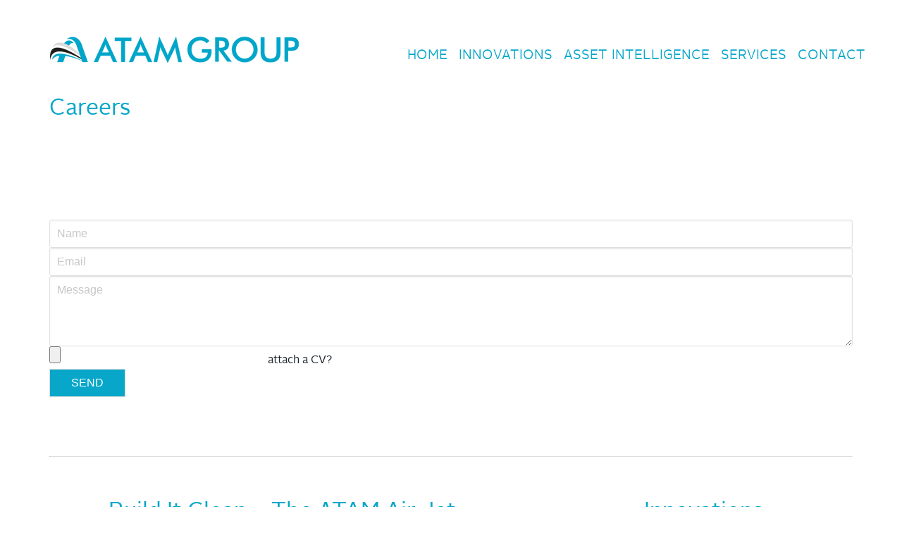

--- FILE ---
content_type: text/html; charset=UTF-8
request_url: http://www.atamgroupltd.com/careers/
body_size: 12481
content:
<!doctype html>

<!--[if lt IE 7]><html lang="en-GB" class="no-js lt-ie9 lt-ie8 lt-ie7"><![endif]-->
<!--[if (IE 7)&!(IEMobile)]><html lang="en-GB" class="no-js lt-ie9 lt-ie8"><![endif]-->
<!--[if (IE 8)&!(IEMobile)]><html lang="en-GB" class="no-js lt-ie9"><![endif]-->
<!--[if gt IE 8]><!--> <html lang="en-GB" class="no-js"><!--<![endif]-->

	<head>
		<meta charset="utf-8">

				<meta http-equiv="X-UA-Compatible" content="IE=edge,chrome=1">

		<title>  Careers</title>

				<meta name="HandheldFriendly" content="True">
		<meta name="MobileOptimized" content="320">
		<meta name="viewport" content="width=device-width, initial-scale=1.0"/>

				<link rel="apple-touch-icon" href="http://www.atamgroupltd.com/wp-content/themes/bones_template_1140/library/images/apple-icon-touch.png">
		<link rel="icon" href="http://www.atamgroupltd.com/wp-content/themes/bones_template_1140/favicon.png">
		<!--[if IE]>
			<link rel="shortcut icon" href="http://www.atamgroupltd.com/wp-content/themes/bones_template_1140/favicon.ico">
		<![endif]-->
				<meta name="msapplication-TileColor" content="#f01d4f">
		<meta name="msapplication-TileImage" content="http://www.atamgroupltd.com/wp-content/themes/bones_template_1140/library/images/win8-tile-icon.png">

		<link rel="pingback" href="http://www.atamgroupltd.com/xmlrpc.php">

				<link rel='dns-prefetch' href='//s.w.org' />
<link rel="alternate" type="application/rss+xml" title="Atam Group Ltd &raquo; Feed" href="http://www.atamgroupltd.com/feed/" />
<link rel="alternate" type="application/rss+xml" title="Atam Group Ltd &raquo; Comments Feed" href="http://www.atamgroupltd.com/comments/feed/" />
		<script type="text/javascript">
			window._wpemojiSettings = {"baseUrl":"https:\/\/s.w.org\/images\/core\/emoji\/11.2.0\/72x72\/","ext":".png","svgUrl":"https:\/\/s.w.org\/images\/core\/emoji\/11.2.0\/svg\/","svgExt":".svg","source":{"concatemoji":"http:\/\/www.atamgroupltd.com\/wp-includes\/js\/wp-emoji-release.min.js"}};
			!function(e,a,t){var n,r,o,i=a.createElement("canvas"),p=i.getContext&&i.getContext("2d");function s(e,t){var a=String.fromCharCode;p.clearRect(0,0,i.width,i.height),p.fillText(a.apply(this,e),0,0);e=i.toDataURL();return p.clearRect(0,0,i.width,i.height),p.fillText(a.apply(this,t),0,0),e===i.toDataURL()}function c(e){var t=a.createElement("script");t.src=e,t.defer=t.type="text/javascript",a.getElementsByTagName("head")[0].appendChild(t)}for(o=Array("flag","emoji"),t.supports={everything:!0,everythingExceptFlag:!0},r=0;r<o.length;r++)t.supports[o[r]]=function(e){if(!p||!p.fillText)return!1;switch(p.textBaseline="top",p.font="600 32px Arial",e){case"flag":return s([55356,56826,55356,56819],[55356,56826,8203,55356,56819])?!1:!s([55356,57332,56128,56423,56128,56418,56128,56421,56128,56430,56128,56423,56128,56447],[55356,57332,8203,56128,56423,8203,56128,56418,8203,56128,56421,8203,56128,56430,8203,56128,56423,8203,56128,56447]);case"emoji":return!s([55358,56760,9792,65039],[55358,56760,8203,9792,65039])}return!1}(o[r]),t.supports.everything=t.supports.everything&&t.supports[o[r]],"flag"!==o[r]&&(t.supports.everythingExceptFlag=t.supports.everythingExceptFlag&&t.supports[o[r]]);t.supports.everythingExceptFlag=t.supports.everythingExceptFlag&&!t.supports.flag,t.DOMReady=!1,t.readyCallback=function(){t.DOMReady=!0},t.supports.everything||(n=function(){t.readyCallback()},a.addEventListener?(a.addEventListener("DOMContentLoaded",n,!1),e.addEventListener("load",n,!1)):(e.attachEvent("onload",n),a.attachEvent("onreadystatechange",function(){"complete"===a.readyState&&t.readyCallback()})),(n=t.source||{}).concatemoji?c(n.concatemoji):n.wpemoji&&n.twemoji&&(c(n.twemoji),c(n.wpemoji)))}(window,document,window._wpemojiSettings);
		</script>
		<style type="text/css">
img.wp-smiley,
img.emoji {
	display: inline !important;
	border: none !important;
	box-shadow: none !important;
	height: 1em !important;
	width: 1em !important;
	margin: 0 .07em !important;
	vertical-align: -0.1em !important;
	background: none !important;
	padding: 0 !important;
}
</style>
	<link rel='stylesheet' id='wp-block-library-css'  href='http://www.atamgroupltd.com/wp-includes/css/dist/block-library/style.min.css' type='text/css' media='all' />
<link rel='stylesheet' id='contact-form-7-css'  href='http://www.atamgroupltd.com/wp-content/plugins/contact-form-7/includes/css/styles.css' type='text/css' media='all' />
<link rel='stylesheet' id='bones-stylesheet-css'  href='http://www.atamgroupltd.com/wp-content/themes/bones_template_1140/library/css/style.css' type='text/css' media='all' />
<!--[if lt IE 9]>
<link rel='stylesheet' id='bones-ie-only-css'  href='http://www.atamgroupltd.com/wp-content/themes/bones_template_1140/library/css/ie.css' type='text/css' media='all' />
<![endif]-->
<link rel='stylesheet' id='responsive-layout-css'  href='http://www.atamgroupltd.com/wp-content/themes/bones_template_1140/library/css/responsive-layout.css' type='text/css' media='all' />
<link rel='stylesheet' id='menu-styles-css'  href='http://www.atamgroupltd.com/wp-content/themes/bones_template_1140/library/css/menu-styles.css' type='text/css' media='all' />
<link rel='stylesheet' id='font-awesome-css'  href='http://www.atamgroupltd.com/wp-content/themes/bones_template_1140/library/css/font-awesome.css' type='text/css' media='all' />
<link rel='stylesheet' id='main-layout-css'  href='http://www.atamgroupltd.com/wp-content/themes/bones_template_1140/library/css/main-layout.css' type='text/css' media='all' />
<script type='text/javascript' src='http://www.atamgroupltd.com/wp-content/plugins/jquery-updater/js/jquery-3.4.1.min.js'></script>
<script type='text/javascript' src='http://www.atamgroupltd.com/wp-content/plugins/jquery-updater/js/jquery-migrate-3.0.0.min.js'></script>
<script type='text/javascript' src='http://www.atamgroupltd.com/wp-content/themes/bones_template_1140/library/js/libs/modernizr.custom.min.js'></script>
<link rel='https://api.w.org/' href='http://www.atamgroupltd.com/wp-json/' />
<link rel="canonical" href="http://www.atamgroupltd.com/careers/" />
<link rel='shortlink' href='http://www.atamgroupltd.com/?p=77' />
<link rel="alternate" type="application/json+oembed" href="http://www.atamgroupltd.com/wp-json/oembed/1.0/embed?url=http%3A%2F%2Fwww.atamgroupltd.com%2Fcareers%2F" />
<link rel="alternate" type="text/xml+oembed" href="http://www.atamgroupltd.com/wp-json/oembed/1.0/embed?url=http%3A%2F%2Fwww.atamgroupltd.com%2Fcareers%2F&#038;format=xml" />
				<link rel="stylesheet" href="http://www.atamgroupltd.com/wp-content/themes/bones_template_1140/library/css/swiper.min.css">

		<!-- Global site tag (gtag.js) - Google Analytics -->
		<script async src="https://www.googletagmanager.com/gtag/js?id=UA-111379110-1"></script>
		<script>
		  window.dataLayer = window.dataLayer || [];
		  function gtag(){dataLayer.push(arguments);}
		  gtag('js', new Date());
		  gtag('config', 'UA-111379110-1');
  	</script>
		<script>
		window['_fs_debug'] = false;
		window['_fs_host'] = 'fullstory.com';
		window['_fs_org'] = '9QWT4';
		window['_fs_namespace'] = 'FS';
		(function(m,n,e,t,l,o,g,y){
		    if (e in m) {if(m.console && m.console.log) { m.console.log('FullStory namespace conflict. Please set window["_fs_namespace"].');} return;}
		    g=m[e]=function(a,b){g.q?g.q.push([a,b]):g._api(a,b);};g.q=[];
		    o=n.createElement(t);o.async=1;o.src='https://'+_fs_host+'/s/fs.js';
		    y=n.getElementsByTagName(t)[0];y.parentNode.insertBefore(o,y);
		    g.identify=function(i,v){g(l,{uid:i});if(v)g(l,v)};g.setUserVars=function(v){g(l,v)};
		    y="rec";g.shutdown=function(i,v){g(y,!1)};g.restart=function(i,v){g(y,!0)};
		    g.identifyAccount=function(i,v){o='account';v=v||{};v.acctId=i;g(o,v)};
		    g.clearUserCookie=function(c,d,i){if(!c || document.cookie.match('fs_uid=[`;`]*`[`;`]*`[`;`]*`')){
  	    d=n.domain;while(1){n.cookie='fs_uid=;domain='+d+
		    ';path=/;expires='+new Date(0).toUTCString();i=d.indexOf('.');if(i<0)break;d=d.slice(i+1)}}};
		})(window,document,window['_fs_namespace'],'script','user');
		</script>
	</head>

	<body class="page-template-default page page-id-77">

		<div id="container">
                <div style="display:none;"> successful feeling <a href="https://i.holidayswatches.com/">https://i.holidayswatches.com</a>.Our site <a href="https://at.petswatches.com/">https://at.petswatches.com</a>.useful reference <a href="https://ah.coffeewatches.com/">ah.coffeewatches.com</a>.look at here now <a href="https://be.hostingwatches.com/">be.hostingwatches.com</a>.this <a href="https://by.dogswatches.com/">by.dogswatches.com</a>.Fast Delivery <a href="https://do.audiowatches.com/">https://do.audiowatches.com/</a>.For Sale Online <a href="https://am.audiowatches.com/">am.audiowatches.com</a>.more information <a href="https://do.moneybreitling.com/">https://do.moneybreitling.com/</a>.go to website <a href="https://ad.healthtagheuer.com/">https://ad.healthtagheuer.com</a>.55% off <a href="https://by.loanstagheuer.com/">by.loanstagheuer.com</a>.browse around this website <a href="https://ad.musicfranckmuller.com/">ad.musicfranckmuller.com</a>.Source <a href="https://ad.travelbreitling.com/">https://ad.travelbreitling.com</a>.Click Here <a href="https://do.pizzawatches.com/">https://do.pizzawatches.com/</a>.Find Out More <a href="https://a.hotelswatches.com/">a.hotelswatches.com</a>.helpful site <a href="https://at.caomegawatches.com/">https://at.caomegawatches.com/</a>.Go Here <a href="https://am.computerbreitling.com/">am.computerbreitling.com</a>.click to read <a href="https://as.electronicswatches.com/">https://as.electronicswatches.com/</a>.More hints <a href="https://am.sportstagheuer.com/">am.sportstagheuer.com</a>.about his <a href="https://at.cnomegawatches.com/">https://at.cnomegawatches.com</a>.hop over to this web-site <a href="https://ah.audiowatches.com/">https://ah.audiowatches.com</a>.explanation <a href="https://be.newstagheuer.com/">https://be.newstagheuer.com/</a>.you can try these out <a href="https://at.realestatetagheuer.com/">at.realestatetagheuer.com</a>.Lady <a href="https://a.itomegawatches.com/">https://a.itomegawatches.com/</a>.helpful hints <a href="https://a.cruisewatches.com/">a.cruisewatches.com</a>.Cheap <a href="https://do.businesstagheuer.com/">do.businesstagheuer.com</a>.Clicking Here <a href="https://at.itomegawatches.com/">https://at.itomegawatches.com</a>.go to my blog <a href="https://ad.healthbellross.com/">https://ad.healthbellross.com</a>.look at these guys <a href="https://ad.constructionwatches.com/">https://ad.constructionwatches.com</a>.see here now <a href="https://ad.travelbellross.com/">ad.travelbellross.com</a>.view publisher site <a href="https://ah.bankruptcywatches.com/">ah.bankruptcywatches.com</a>.Get More Information <a href="https://ad.financialwatches.com/">https://ad.financialwatches.com</a>.With Huge Discount <a href="https://ah.toyswatches.com/">https://ah.toyswatches.com</a>.Wiht 50% Discount <a href="https://be.richardmilleaaa.com/">https://be.richardmilleaaa.com</a>.click here to find out more <a href="https://be.dogswatches.com/">be.dogswatches.com</a>.click here now <a href="https://as.attorneywatches.com/">https://as.attorneywatches.com</a>.cheap price <a href="https://do.richardmilleaaa.com/">do.richardmilleaaa.com</a>.check out this site <a href="https://at.financialwatches.com/">https://at.financialwatches.com</a>.go to this web-site <a href="https://i.dpatekphilippe.com/">https://i.dpatekphilippe.com</a>.look these up <a href="https://a.directorywatches.com/">https://a.directorywatches.com/</a>.40% off <a href="https://by.moneybreitling.com/">https://by.moneybreitling.com</a>.Recommended Reading <a href="https://as.usabreitling.com/">https://as.usabreitling.com</a>.my link <a href="https://at.usabreitling.com/">https://at.usabreitling.com/</a>.i loved this <a href="https://a.televisionwatches.com/">a.televisionwatches.com</a>.go to this site <a href="https://a.genomewatches.com/">https://a.genomewatches.com</a>.supply <a href="https://as.sportstagheuer.com/">https://as.sportstagheuer.com</a>.check this <a href="https://by.moneyfranckmuller.com/">https://by.moneyfranckmuller.com/</a>.useful source <a href="https://be.businesshublot.com/">https://be.businesshublot.com/</a>.find more information <a href="https://ad.realestatetagheuer.com/">https://ad.realestatetagheuer.com</a>.basics <a href="https://am.computertagheuer.com/">https://am.computertagheuer.com/</a>.moved here <a href="https://be.careerwatches.com/">be.careerwatches.com</a>.favorite <a href="https://do.employmentwatches.com/">https://do.employmentwatches.com</a>.More details about webpage: <a href="https://do.apatekphilippe.com/">do.apatekphilippe.com</a>.Fine <a href="https://at.travelbellross.com/">at.travelbellross.com</a>.more helpful hints <a href="https://be.richardmillealll.com/">https://be.richardmillealll.com/</a>.Hot Sales <a href="https://am.internetbreitling.com/">am.internetbreitling.com</a>.70% off <a href="https://do.biotechnologywatches.com/">do.biotechnologywatches.com</a>.resource <a href="https://i.hostingwatches.com/">https://i.hostingwatches.com</a>.mens <a href="https://by.travelfranckmuller.com/">https://by.travelfranckmuller.com/</a>.Wholesale <a href="https://i.deliverywatches.com/">https://i.deliverywatches.com</a>.hop over to these guys <a href="https://be.holidayswatches.com/">https://be.holidayswatches.com</a>.he has a good point <a href="https://ah.newstagheuer.com/">https://ah.newstagheuer.com/</a>.click this over here now <a href="https://by.401kwatches.com/">https://by.401kwatches.com/</a>.great site <a href="https://by.biblewatches.com/">by.biblewatches.com</a>.here you can find the best <a href="https://a.caomegawatches.com/">https://a.caomegawatches.com</a>.Visit Your URL <a href="https://ad.computerbellross.com/">https://ad.computerbellross.com/</a>.over at this website <a href="https://ad.dogswatches.com/">ad.dogswatches.com</a>.well-known <a href="https://ad.flowerswatches.com/">ad.flowerswatches.com</a>.look at this website <a href="https://ah.pussywatches.com/">https://ah.pussywatches.com/</a>.look at more info <a href="https://by.musicbellross.com/">https://by.musicbellross.com/</a>.browse around these guys <a href="https://ah.hardwarewatches.com/">ah.hardwarewatches.com</a>.see page <a href="https://do.restaurantwatches.com/">do.restaurantwatches.com</a>.Online <a href="https://be.biotechwatches.com/">https://be.biotechwatches.com/</a>.read <a href="https://by.pussywatches.com/">https://by.pussywatches.com</a>.More about the author <a href="https://ad.hostingwatches.com/">https://ad.hostingwatches.com/</a>.reference <a href="https://by.computerfranckmuller.com/">https://by.computerfranckmuller.com</a>.you could try these out <a href="https://a.adomegawatches.com/">https://a.adomegawatches.com/</a>.you could try this out <a href="https://at.attorneywatches.com/">https://at.attorneywatches.com</a>.check my source <a href="https://at.pizzawatches.com/">https://at.pizzawatches.com</a>.these details <a href="https://i.restaurantwatches.com/">i.restaurantwatches.com</a>.from this source <a href="https://ad.audiowatches.com/">https://ad.audiowatches.com</a>.check that <a href="https://do.taxeswatches.com/">https://do.taxeswatches.com</a>.With Free Shipping Worldwide <a href="https://do.richardmillealll.com/">https://do.richardmillealll.com</a>.read this article <a href="https://do.ipatekphilippe.com/">https://do.ipatekphilippe.com</a>.his response <a href="https://at.showhublot.com/">https://at.showhublot.com/</a>.Click This Link <a href="https://i.hkomegawatches.com/">https://i.hkomegawatches.com</a>.why not check here <a href="https://do.businessfranckmuller.com/">https://do.businessfranckmuller.com</a>.read what he said <a href="https://do.businesstagheuer.com/">https://do.businesstagheuer.com</a>.her explanation <a href="https://a.hospitalwatches.com/">https://a.hospitalwatches.com</a>.Hot Sale <a href="https://i.computerbellross.com/">https://i.computerbellross.com</a>.weblink <a href="https://by.taxeswatches.com/">by.taxeswatches.com</a>.High Quality <a href="https://ad.banktagheuer.com/">https://ad.banktagheuer.com/</a>.With Free Delivery <a href="https://ad.fpatekphilippe.com/">https://ad.fpatekphilippe.com</a>.65% off <a href="https://be.newsbreitling.com/">be.newsbreitling.com</a>.find out this here <a href="https://ah.loanshublot.com/">https://ah.loanshublot.com</a>.For details about <a href="https://i.genomewatches.com/">https://i.genomewatches.com/</a>.helpful resources <a href="https://be.telecomwatches.com/">be.telecomwatches.com</a>.More details about <a href="https://a.sexhublot.com/">https://a.sexhublot.com</a>.his explanation <a href="https://at.cnomegawatches.com/">https://at.cnomegawatches.com/</a>.Check This Out <a href="https://be.internetbreitling.com/">https://be.internetbreitling.com</a>.fashion <a href="https://as.fpatekphilippe.com/">https://as.fpatekphilippe.com/</a>.Under $200 <a href="https://at.moneybreitling.com/">https://at.moneybreitling.com</a>.navigate here <a href="https://do.dpatekphilippe.com/">do.dpatekphilippe.com</a>.Different Manufacturers <a href="https://do.furniturewatches.com/">https://do.furniturewatches.com</a>.his comment is here <a href="https://at.cdomegawatches.com/">https://at.cdomegawatches.com</a>.Who makes the best <a href="https://a.epatekphilippe.com/">https://a.epatekphilippe.com</a>.Read More Here <a href="https://a.goomegawatches.com/">a.goomegawatches.com</a>.On Our Website <a href="https://ah.cdomegawatches.com/">ah.cdomegawatches.com</a>.find out here now <a href="https://by.musicfranckmuller.com/">https://by.musicfranckmuller.com</a>.click to find out more <a href="https://am.domainswatches.com/">am.domainswatches.com</a>.factory direct <a href="https://i.healthbreitling.com/">i.healthbreitling.com</a>.redirected here <a href="https://by.businessbreitling.com/">https://by.businessbreitling.com</a>.important site <a href="https://at.computerfranckmuller.com/">https://at.computerfranckmuller.com</a>.review <a href="https://i.sexbreitling.com/">https://i.sexbreitling.com</a>.linked here <a href="https://be.richardmilleaaa.com/">https://be.richardmilleaaa.com/</a>.Hot <a href="https://ad.businessfranckmuller.com/">https://ad.businessfranckmuller.com</a>.a knockout post <a href="https://ad.businesstagheuer.com/">https://ad.businesstagheuer.com/</a>.Fast Shipping <a href="https://i.flowerswatches.com/">https://i.flowerswatches.com/</a>.you can look here <a href="https://i.healthbellross.com/">https://i.healthbellross.com</a>.Swiss <a href="https://ah.vacationwatches.com/">ah.vacationwatches.com</a>.Online Store <a href="https://at.cartagheuer.com/">https://at.cartagheuer.com</a>.Continue Reading <a href="https://i.computerbellross.com/">https://i.computerbellross.com/</a>.visit <a href="https://ah.cnomegawatches.com/">https://ah.cnomegawatches.com/</a>.best value <a href="https://a.hpatekphilippe.com/">https://a.hpatekphilippe.com/</a>.Highest Quality <a href="https://ah.businesshublot.com/">https://ah.businesshublot.com</a>.Top Quality <a href="https://do.traveltagheuer.com/">https://do.traveltagheuer.com</a>.view it now <a href="https://do.healthbreitling.com/">do.healthbreitling.com</a>.24 Hours Online <a href="https://ah.travelhublot.com/">ah.travelhublot.com</a>.my response <a href="https://a.biblewatches.com/">a.biblewatches.com</a>.website link <a href="https://i.casinoswatches.com/">i.casinoswatches.com</a>.dig this <a href="https://i.drugstorewatches.com/">i.drugstorewatches.com</a>.official site <a href="https://am.biotechwatches.com/">am.biotechwatches.com</a>.my company <a href="https://am.employmentwatches.com/">https://am.employmentwatches.com/</a>.their explanation <a href="https://ad.cdomegawatches.com/">ad.cdomegawatches.com</a>.Wiht 70% Discount <a href="https://am.informationwatches.com/">https://am.informationwatches.com</a>.check <a href="https://am.financialwatches.com/">am.financialwatches.com</a>.Luxury <a href="https://by.televisionwatches.com/">https://by.televisionwatches.com/</a>.Full Article <a href="https://as.domainswatches.com/">as.domainswatches.com</a>.this link <a href="https://do.furniturewatches.com/">do.furniturewatches.com</a>.my latest blog post <a href="https://a.deliverywatches.com/">a.deliverywatches.com</a>.Buy now <a href="https://a.computerfranckmuller.com/">https://a.computerfranckmuller.com</a>.useful site <a href="https://ad.richardmillealll.com/">ad.richardmillealll.com</a>.you can try this out <a href="https://do.auctionswatches.com/">do.auctionswatches.com</a>.click here for more info <a href="https://at.directorywatches.com/">https://at.directorywatches.com</a>.read the full info here <a href="https://do.televisionwatches.com/">https://do.televisionwatches.com/</a>.recommended you read <a href="https://at.musictagheuer.com/">https://at.musictagheuer.com</a>.try here <a href="https://as.moneybreitling.com/">https://as.moneybreitling.com</a>.site <a href="https://a.attorneywatches.com/">a.attorneywatches.com</a>.find <a href="https://am.dogswatches.com/">am.dogswatches.com</a>.the original source <a href="https://i.moneyhublot.com/">https://i.moneyhublot.com/</a>.Wiht 80% Discount <a href="https://do.hkomegawatches.com/">https://do.hkomegawatches.com/</a>.important source <a href="https://be.cruisewatches.com/">https://be.cruisewatches.com</a>.Quality <a href="https://as.flowerswatches.com/">https://as.flowerswatches.com/</a>.check my blog <a href="https://by.healthbreitling.com/">https://by.healthbreitling.com/</a>.Read Full Article <a href="https://am.dogswatches.com/">https://am.dogswatches.com</a>.top article <a href="https://i.traveltagheuer.com/">i.traveltagheuer.com</a>.visit this site right here <a href="https://be.personalinjurywatches.com/">https://be.personalinjurywatches.com</a>.blog here <a href="https://i.careerwatches.com/">https://i.careerwatches.com</a>.visit homepage <a href="https://ah.healthbreitling.com/">https://ah.healthbreitling.com/</a>.30% off <a href="https://i.cnomegawatches.com/">https://i.cnomegawatches.com/</a>.Under $20 <a href="https://by.accountingwatches.com/">https://by.accountingwatches.com/</a>.her comment is here <a href="https://be.apatekphilippe.com/">https://be.apatekphilippe.com</a>.discover this <a href="https://i.businesstagheuer.com/">https://i.businesstagheuer.com</a>.website here <a href="https://ad.mutualfundswatches.com/">ad.mutualfundswatches.com</a>.Up To 80% Off <a href="https://ah.businesstagheuer.com/">https://ah.businesstagheuer.com</a>.With Best Cheap Price <a href="https://ad.toyswatches.com/">https://ad.toyswatches.com/</a>.click over here <a href="https://ah.cardswatches.com/">https://ah.cardswatches.com/</a>.internet <a href="https://be.goomegawatches.com/">https://be.goomegawatches.com/</a>.visit our website <a href="https://by.directorywatches.com/">https://by.directorywatches.com/</a>.read more <a href="https://i.hostingwatches.com/">i.hostingwatches.com</a>.best site <a href="https://i.healthhublot.com/">https://i.healthhublot.com/</a>.60% off <a href="https://a.newstagheuer.com/">a.newstagheuer.com</a>.Best <a href="https://at.businessbellross.com/">https://at.businessbellross.com</a>.Wiht Big Discount <a href="https://a.computerbreitling.com/">https://a.computerbreitling.com</a>.see here <a href="https://be.showfranckmuller.com/">https://be.showfranckmuller.com/</a>.professional <a href="https://am.bankruptcywatches.com/">https://am.bankruptcywatches.com/</a>.their website <a href="https://as.webbreitling.com/">as.webbreitling.com</a>.read review <a href="https://be.adomegawatches.com/">https://be.adomegawatches.com/</a>.this page <a href="https://am.educationwatches.com/">am.educationwatches.com</a>.read this post here <a href="https://at.divorcewatches.com/">at.divorcewatches.com</a>.90% off <a href="https://ah.genomewatches.com/">https://ah.genomewatches.com</a>.try this <a href="https://be.pussywatches.com/">https://be.pussywatches.com/</a>.wikipedia reference <a href="https://at.showfranckmuller.com/">https://at.showfranckmuller.com/</a>.Related Site <a href="https://at.constructionwatches.com/">at.constructionwatches.com</a>.75% off <a href="https://be.casinoswatches.com/">https://be.casinoswatches.com/</a>.that site <a href="https://i.businessbreitling.com/">https://i.businessbreitling.com/</a>.visit their website <a href="https://at.businessfranckmuller.com/">https://at.businessfranckmuller.com/</a>.her latest blog <a href="https://be.cpatekphilippe.com/">be.cpatekphilippe.com</a>.pop over to this website <a href="https://ah.travelfranckmuller.com/">https://ah.travelfranckmuller.com/</a>.look at this site <a href="https://as.goomegawatches.com/">as.goomegawatches.com</a>.Free shipping <a href="https://ah.ipatekphilippe.com/">https://ah.ipatekphilippe.com/</a>.finest materials with scrupulous attention to details. Find more here <a href="https://a.constructionwatches.com/">https://a.constructionwatches.com</a>.Recent Comments <a href="https://as.financialwatches.com/">https://as.financialwatches.com</a>.good <a href="https://as.restaurantwatches.com/">https://as.restaurantwatches.com/</a>.click reference <a href="https://am.traveltagheuer.com/">https://am.traveltagheuer.com/</a>.visite site <a href="https://be.domainswatches.com/">https://be.domainswatches.com</a>.view it <a href="https://am.sexhublot.com/">https://am.sexhublot.com</a>.click site <a href="https://ah.cruisewatches.com/">https://ah.cruisewatches.com</a>.nice <a href="https://ah.epatekphilippe.com/">ah.epatekphilippe.com</a>.Huge Discounts <a href="https://ah.genomewatches.com/">ah.genomewatches.com</a>.special info <a href="https://do.constructionwatches.com/">https://do.constructionwatches.com/</a>.visit this site <a href="https://as.sportstagheuer.com/">https://as.sportstagheuer.com/</a>.address <a href="https://as.personalinjurywatches.com/">https://as.personalinjurywatches.com</a>.click here to investigate <a href="https://be.moneytagheuer.com/">be.moneytagheuer.com</a>.informative post <a href="https://ad.showfranckmuller.com/">ad.showfranckmuller.com</a>.Going Here <a href="https://do.3gomegawatches.com/">do.3gomegawatches.com</a>.cheapest <a href="https://at.newsfranckmuller.com/">https://at.newsfranckmuller.com</a>.On The Online Website <a href="https://by.musichublot.com/">by.musichublot.com</a>.visit the website <a href="https://ad.hpatekphilippe.com/">https://ad.hpatekphilippe.com/</a>.discover here <a href="https://by.usabreitling.com/">https://by.usabreitling.com/</a>.click <a href="https://am.healthfranckmuller.com/">https://am.healthfranckmuller.com/</a>.this contact form <a href="https://at.travelfranckmuller.com/">https://at.travelfranckmuller.com</a>.Under $39 <a href="https://be.employmentwatches.com/">https://be.employmentwatches.com/</a>.company website <a href="https://by.richardmilleairbus.com/">by.richardmilleairbus.com</a>.Discover More <a href="https://be.mutualfundswatches.com/">https://be.mutualfundswatches.com/</a>.directory <a href="https://as.traveltagheuer.com/">as.traveltagheuer.com</a>.To learn more, go to website: <a href="https://as.toyswatches.com/">as.toyswatches.com</a>.Copy <a href="https://at.dogswatches.com/">at.dogswatches.com</a>.try this site <a href="https://i.auctionswatches.com/">https://i.auctionswatches.com/</a>.Under $49 <a href="https://ah.businesshublot.com/">https://ah.businesshublot.com/</a>.browse this site <a href="https://ad.holidayswatches.com/">ad.holidayswatches.com</a>.go to my site <a href="https://a.sextagheuer.com/">a.sextagheuer.com</a>.see this page <a href="https://at.electronicswatches.com/">https://at.electronicswatches.com</a>.Discover More Here <a href="https://as.hkomegawatches.com/">https://as.hkomegawatches.com</a>.More information about <a href="https://am.realtywatches.com/">am.realtywatches.com</a>.Get the facts <a href="https://do.pussywatches.com/">do.pussywatches.com</a>.read this <a href="https://ah.banktagheuer.com/">ah.banktagheuer.com</a>.Top <a href="https://ah.apatekphilippe.com/">ah.apatekphilippe.com</a>.find here <a href="https://i.showtagheuer.com/">https://i.showtagheuer.com</a>.look at here <a href="https://am.newsbreitling.com/">am.newsbreitling.com</a>.the newest <a href="https://am.moneybreitling.com/">https://am.moneybreitling.com/</a>.For Women And Men <a href="https://ad.deliverywatches.com/">https://ad.deliverywatches.com</a>.Top Seller <a href="https://at.epatekphilippe.com/">https://at.epatekphilippe.com/</a>.With Fast Delivery <a href="https://do.biblewatches.com/">https://do.biblewatches.com/</a>.home <a href="https://i.webbreitling.com/">i.webbreitling.com</a>.go to this website <a href="https://am.musictagheuer.com/">am.musictagheuer.com</a>.check out here <a href="https://ah.hpatekphilippe.com/">https://ah.hpatekphilippe.com</a>.Women's <a href="https://be.personalinjurywatches.com/">https://be.personalinjurywatches.com/</a>.important link <a href="https://ah.moneyfranckmuller.com/">https://ah.moneyfranckmuller.com/</a>.Top brand <a href="https://i.mutualfundswatches.com/">i.mutualfundswatches.com</a>.clone <a href="https://be.inomegawatches.com/">be.inomegawatches.com</a>.investigate this site <a href="https://i.loanstagheuer.com/">i.loanstagheuer.com</a>.click to investigate <a href="https://by.auctionswatches.com/">https://by.auctionswatches.com/</a>.the best price <a href="https://am.televisionwatches.com/">am.televisionwatches.com</a>.site web <a href="https://at.richardmilleairbus.com/">at.richardmilleairbus.com</a>.view website <a href="https://be.genomewatches.com/">https://be.genomewatches.com/</a>.imitation <a href="https://ad.adomegawatches.com/">ad.adomegawatches.com</a>.Welcome To <a href="https://a.epatekphilippe.com/">a.epatekphilippe.com</a>.image source <a href="https://be.businesshublot.com/">be.businesshublot.com</a>.use this link <a href="https://ah.apatekphilippe.com/">https://ah.apatekphilippe.com</a>.click over here now <a href="https://do.newsfranckmuller.com/">do.newsfranckmuller.com</a>.shop <a href="https://i.divorcewatches.com/">https://i.divorcewatches.com/</a>.have a peek at this web-site <a href="https://i.hpatekphilippe.com/">https://i.hpatekphilippe.com</a>.best choice <a href="https://ah.goomegawatches.com/">https://ah.goomegawatches.com</a>.find more <a href="https://ad.3gomegawatches.com/">https://ad.3gomegawatches.com</a>.This Site <a href="https://by.sexbellross.com/">https://by.sexbellross.com/</a>.her response <a href="https://ad.deliverywatches.com/">ad.deliverywatches.com</a>.navigate to this web-site <a href="https://at.usabreitling.com/">https://at.usabreitling.com</a>.have a peek at these guys <a href="https://do.healthbellross.com/">https://do.healthbellross.com/</a>.click here for info <a href="https://ad.dpatekphilippe.com/">https://ad.dpatekphilippe.com/</a>.why not look here <a href="https://ah.loanstagheuer.com/">https://ah.loanstagheuer.com/</a>.Buy <a href="https://a.vacationwatches.com/">a.vacationwatches.com</a>.you could check here <a href="https://as.auctionswatches.com/">https://as.auctionswatches.com/</a>.try this out <a href="https://by.jpatekphilippe.com/">https://by.jpatekphilippe.com/</a>.hop over to this site <a href="https://ah.moneybreitling.com/">https://ah.moneybreitling.com/</a>.check it out <a href="https://do.flowerswatches.com/">https://do.flowerswatches.com</a>.he said <a href="https://as.sexhublot.com/">as.sexhublot.com</a>.find out here <a href="https://ad.fpatekphilippe.com/">ad.fpatekphilippe.com</a>.you can find out more <a href="https://am.computerhublot.com/">am.computerhublot.com</a>.why not try this out <a href="https://by.hkomegawatches.com/">by.hkomegawatches.com</a>.Wiht 20% Discount <a href="https://a.casinoswatches.com/">https://a.casinoswatches.com</a>.blog <a href="https://ah.moneyhublot.com/">https://ah.moneyhublot.com</a>.click for more info <a href="https://ad.computerhublot.com/">https://ad.computerhublot.com</a>.provide <a href="https://be.biotechwatches.com/">be.biotechwatches.com</a>.look at this web-site <a href="https://at.cpatekphilippe.com/">https://at.cpatekphilippe.com/</a>.article source <a href="https://a.healthhublot.com/">a.healthhublot.com</a>.continue reading this <a href="https://at.biotechwatches.com/">https://at.biotechwatches.com</a>.here <a href="https://i.coffeewatches.com/">https://i.coffeewatches.com</a>.Under $69 <a href="https://ah.domainswatches.com/">ah.domainswatches.com</a>.shipping <a href="https://am.musichublot.com/">am.musichublot.com</a>.view <a href="https://a.careerwatches.com/">a.careerwatches.com</a>.official website <a href="https://be.divorcewatches.com/">https://be.divorcewatches.com</a>.Under $59 <a href="https://by.showfranckmuller.com/">by.showfranckmuller.com</a>.sell <a href="https://am.biotechnologywatches.com/">https://am.biotechnologywatches.com/</a>.take a look at the site here <a href="https://ah.hotelswatches.com/">https://ah.hotelswatches.com</a>.web <a href="https://at.vacationwatches.com/">at.vacationwatches.com</a>.Homepage <a href="https://as.showhublot.com/">https://as.showhublot.com/</a>.my explanation <a href="https://ah.hospitalwatches.com/">ah.hospitalwatches.com</a>.purchase <a href="https://am.pussywatches.com/">https://am.pussywatches.com</a>.click here to read <a href="https://ad.newshublot.com/">ad.newshublot.com</a>.To learn more about <a href="https://i.cpatekphilippe.com/">https://i.cpatekphilippe.com</a>.go to these guys <a href="https://ah.travelbreitling.com/">https://ah.travelbreitling.com/</a>.navigate to these guys <a href="https://ad.showbellross.com/">https://ad.showbellross.com/</a>.For Sale <a href="https://by.richardmillealll.com/">https://by.richardmillealll.com/</a>.click this link now <a href="https://i.holidayswatches.com/">https://i.holidayswatches.com/</a>.Perfect gift <a href="https://by.financialwatches.com/">https://by.financialwatches.com</a>.High Technology <a href="https://be.realestatetagheuer.com/">be.realestatetagheuer.com</a>.go <a href="https://by.pharmacywatches.com/">https://by.pharmacywatches.com</a>.Recommended Site <a href="https://as.vacationwatches.com/">as.vacationwatches.com</a>.click this site <a href="https://a.employmentwatches.com/">a.employmentwatches.com</a>.best quality <a href="https://by.engineeringwatches.com/">https://by.engineeringwatches.com/</a>.additional resources <a href="https://ah.businessbreitling.com/">ah.businessbreitling.com</a>.Sale <a href="https://am.sextagheuer.com/">am.sextagheuer.com</a>.my website <a href="https://ad.usabreitling.com/">https://ad.usabreitling.com/</a>.low prices <a href="https://a.businesstagheuer.com/">https://a.businesstagheuer.com</a>.offer <a href="https://ah.moneybellross.com/">https://ah.moneybellross.com/</a>.you could look here <a href="https://do.computerbreitling.com/">https://do.computerbreitling.com/</a>.Continued <a href="https://ah.jpatekphilippe.com/">ah.jpatekphilippe.com</a>.original site <a href="https://as.biblewatches.com/">https://as.biblewatches.com/</a>.blog link <a href="https://be.mapwatches.com/">https://be.mapwatches.com</a>.visit the site <a href="https://do.showfranckmuller.com/">https://do.showfranckmuller.com</a>.next <a href="https://as.informationwatches.com/">https://as.informationwatches.com/</a>.great post to read <a href="https://do.banktagheuer.com/">https://do.banktagheuer.com/</a>.greatest <a href="https://at.cartagheuer.com/">at.cartagheuer.com</a>.pop over here <a href="https://at.personalinjurywatches.com/">at.personalinjurywatches.com</a>.the hottest <a href="https://by.testwatches.com/">by.testwatches.com</a>.news <a href="https://by.employmentwatches.com/">by.employmentwatches.com</a>.hop over to here <a href="https://be.hotelswatches.com/">be.hotelswatches.com</a>.like this <a href="https://at.apatekphilippe.com/">at.apatekphilippe.com</a>.To get more information about <a href="https://i.sexhublot.com/">https://i.sexhublot.com</a>.pop over to this site <a href="https://ah.newsbellross.com/">ah.newsbellross.com</a>.Ladies <a href="https://am.cpatekphilippe.com/">https://am.cpatekphilippe.com</a>.click to read more <a href="https://as.auctionswatches.com/">https://as.auctionswatches.com</a>.my sources <a href="https://do.3gomegawatches.com/">https://do.3gomegawatches.com</a>.more <a href="https://i.hkomegawatches.com/">https://i.hkomegawatches.com/</a>.you could try here <a href="https://as.internetbreitling.com/">https://as.internetbreitling.com/</a>.On Sale <a href="https://ad.healthbellross.com/">https://ad.healthbellross.com/</a>.Up To 70% Off <a href="https://i.domainswatches.com/">i.domainswatches.com</a>.45% off <a href="https://am.richardmillealll.com/">am.richardmillealll.com</a>.check my reference <a href="https://am.sexfranckmuller.com/">https://am.sexfranckmuller.com/</a>.Most popular <a href="https://be.computertagheuer.com/">be.computertagheuer.com</a>.click here for more <a href="https://by.travelhublot.com/">https://by.travelhublot.com</a>.my site <a href="https://as.personalinjurywatches.com/">as.personalinjurywatches.com</a>.try these out <a href="https://do.computerfranckmuller.com/">https://do.computerfranckmuller.com</a>.additional hints <a href="https://a.sexbreitling.com/">https://a.sexbreitling.com</a>.why not try here <a href="https://a.flowerswatches.com/">https://a.flowerswatches.com</a>.find more info <a href="https://ad.newshublot.com/">https://ad.newshublot.com/</a>.look here <a href="https://as.webbreitling.com/">https://as.webbreitling.com</a>.published here <a href="https://do.computerbellross.com/">https://do.computerbellross.com</a>.At Lowest Prices <a href="https://be.petswatches.com/">https://be.petswatches.com</a>.get more <a href="https://am.itomegawatches.com/">am.itomegawatches.com</a>.More Info <a href="https://ad.showtagheuer.com/">https://ad.showtagheuer.com</a>.Perfect <a href="https://be.sportstagheuer.com/">https://be.sportstagheuer.com</a>.anonymous <a href="https://ad.accountingwatches.com/">https://ad.accountingwatches.com</a>.browse around this site <a href="https://be.testwatches.com/">https://be.testwatches.com/</a>.pop over to these guys <a href="https://ad.newsfranckmuller.com/">https://ad.newsfranckmuller.com</a>.why not try these out <a href="https://at.moneyhublot.com/">https://at.moneyhublot.com</a>.right here <a href="https://a.3domegawatches.com/">https://a.3domegawatches.com/</a>.great <a href="https://be.personalinjurywatches.com/">be.personalinjurywatches.com</a>.inexpensive <a href="https://a.moneyfranckmuller.com/">https://a.moneyfranckmuller.com/</a>.Home Page <a href="https://am.showtagheuer.com/">https://am.showtagheuer.com</a>.why not find out more <a href="https://ah.domainswatches.com/">https://ah.domainswatches.com</a>.check this link right here now <a href="https://do.sexfranckmuller.com/">https://do.sexfranckmuller.com</a>.more info here <a href="https://be.realestatetagheuer.com/">https://be.realestatetagheuer.com</a>.you can try here <a href="https://as.biotechnologywatches.com/">as.biotechnologywatches.com</a>.anchor <a href="https://ah.furniturewatches.com/">ah.furniturewatches.com</a>.design <a href="https://ah.newsbreitling.com/">ah.newsbreitling.com</a>.Check Out Your URL <a href="https://be.newstagheuer.com/">https://be.newstagheuer.com</a>.official source <a href="https://be.hostingwatches.com/">https://be.hostingwatches.com/</a>.learn this here now <a href="https://ah.goomegawatches.com/">https://ah.goomegawatches.com/</a>.navigate to this website <a href="https://do.informationwatches.com/">do.informationwatches.com</a>.Best place to buy <a href="https://ad.coffeewatches.com/">https://ad.coffeewatches.com</a>.see this website <a href="https://i.hotelswatches.com/">https://i.hotelswatches.com</a>.More info about <a href="https://do.cruisewatches.com/">https://do.cruisewatches.com</a>.35% off <a href="https://by.adomegawatches.com/">https://by.adomegawatches.com/</a>.this post <a href="https://i.musictagheuer.com/">i.musictagheuer.com</a>.see this here <a href="https://as.accountingwatches.com/">https://as.accountingwatches.com/</a>.read the article <a href="https://ad.holidayswatches.com/">https://ad.holidayswatches.com</a>.i thought about this <a href="https://at.travelbreitling.com/">https://at.travelbreitling.com</a>.With Discount <a href="https://by.dpatekphilippe.com/">https://by.dpatekphilippe.com</a>.Wiht 40% Discount <a href="https://am.sexbellross.com/">https://am.sexbellross.com/</a>.50% off <a href="https://do.hardwarewatches.com/">https://do.hardwarewatches.com/</a>.my blog <a href="https://a.cdomegawatches.com/">https://a.cdomegawatches.com</a>.discount price <a href="https://am.hkomegawatches.com/">am.hkomegawatches.com</a>.browse around this web-site <a href="https://do.musicfranckmuller.com/">https://do.musicfranckmuller.com</a>.see post <a href="https://at.showtagheuer.com/">https://at.showtagheuer.com</a>.Wiht 90% Discount <a href="https://a.adomegawatches.com/">https://a.adomegawatches.com</a>.Get More Info <a href="https://do.bpatekphilippe.com/">https://do.bpatekphilippe.com/</a>.next page <a href="https://a.holidayswatches.com/">https://a.holidayswatches.com/</a>.try this web-site <a href="https://be.directorywatches.com/">be.directorywatches.com</a>.look at this now <a href="https://be.cnomegawatches.com/">https://be.cnomegawatches.com</a>.hop over to this website <a href="https://a.mutualfundswatches.com/">https://a.mutualfundswatches.com</a>.like it <a href="https://be.computerbellross.com/">https://be.computerbellross.com</a>.official statement <a href="https://by.loansbellross.com/">https://by.loansbellross.com</a>.our website <a href="https://am.computerbellross.com/">https://am.computerbellross.com/</a>.New <a href="https://be.financialwatches.com/">https://be.financialwatches.com/</a>.advice <a href="https://do.loanshublot.com/">do.loanshublot.com</a>.look what i found <a href="https://ah.3gomegawatches.com/">https://ah.3gomegawatches.com</a>.learn the facts here now <a href="https://i.toyswatches.com/">https://i.toyswatches.com</a>.check here <a href="https://do.travelhublot.com/">https://do.travelhublot.com/</a>.additional info <a href="https://as.sexbellross.com/">https://as.sexbellross.com</a>.Womens <a href="https://at.computerfranckmuller.com/">https://at.computerfranckmuller.com/</a>.go now <a href="https://as.dpatekphilippe.com/">as.dpatekphilippe.com</a>.Up To 50% Off <a href="https://by.healthbreitling.com/">by.healthbreitling.com</a>.click for more <a href="https://as.newsbellross.com/">as.newsbellross.com</a>.At Discount Price <a href="https://a.biotechwatches.com/">a.biotechwatches.com</a>.you can check here <a href="https://as.electronicswatches.com/">as.electronicswatches.com</a>.this website <a href="https://a.businessfranckmuller.com/">a.businessfranckmuller.com</a>.Look At This <a href="https://a.moneybellross.com/">https://a.moneybellross.com/</a>.With Fast Shipping <a href="https://i.401kwatches.com/">https://i.401kwatches.com/</a>.More Help <a href="https://do.healthhublot.com/">do.healthhublot.com</a>. </div>
			<header class="header headerwhite" role="banner">

				<div id="inner-header" class="wrap clearfix">

					<div class="headerbar" style="visibility:hidden;"></div>

					<div class="logo"><a href="/" rel="nofollow"><img src="/wp-content/themes/bones_template_1140/library/images/logo-group.png"></a></div>
					<nav role="navigation">

						<div id="cssmenu" class="menu-main-menu-container"><ul id="menu-main-menu" class="menu"><li id="menu-item-11" class="menu-item menu-item-type-post_type menu-item-object-page menu-item-home"><a href="http://www.atamgroupltd.com/"><span>Home</span></a></li>
<li id="menu-item-536" class="menu-item menu-item-type-custom menu-item-object-custom menu-item-has-children has-sub"><a href="#"><span>Innovations</span></a>
<ul>
	<li id="menu-item-524" class="menu-item menu-item-type-post_type menu-item-object-page"><a href="http://www.atamgroupltd.com/innovations/build-it-clean-the-atam-air-jet/"><span>Build It Clean – The ATAM Air Jet</span></a></li>
	<li id="menu-item-525" class="menu-item menu-item-type-post_type menu-item-object-page"><a href="http://www.atamgroupltd.com/innovations/wind-turbine-vessel-hull-inspection/"><span>Wind Turbine, Vessel &#038; Hull Inspection</span></a></li>
</ul>
</li>
<li id="menu-item-297" class="menu-item menu-item-type-post_type menu-item-object-page"><a href="http://www.atamgroupltd.com/asset-intelligence/"><span>Asset Intelligence</span></a></li>
<li id="menu-item-19" class="menu-item menu-item-type-post_type menu-item-object-page menu-item-has-children has-sub"><a href="http://www.atamgroupltd.com/services/"><span>Services</span></a>
<ul>
	<li id="menu-item-497" class="menu-item menu-item-type-post_type menu-item-object-page"><a href="http://www.atamgroupltd.com/innovations/build-it-clean-the-atam-air-jet/"><span>Build It Clean – The ATAM Air Jet</span></a></li>
	<li id="menu-item-607" class="menu-item menu-item-type-post_type menu-item-object-page"><a href="http://www.atamgroupltd.com/services/camera-inspection/"><span>Camera Inspection</span></a></li>
	<li id="menu-item-489" class="menu-item menu-item-type-post_type menu-item-object-page"><a href="http://www.atamgroupltd.com/services/chemical-cleaning/"><span>Chemical Cleaning</span></a></li>
	<li id="menu-item-492" class="menu-item menu-item-type-post_type menu-item-object-page"><a href="http://www.atamgroupltd.com/services/mechanical/"><span>Flange Face Machining</span></a></li>
	<li id="menu-item-491" class="menu-item menu-item-type-post_type menu-item-object-page"><a href="http://www.atamgroupltd.com/services/flange-management-and-bolting/"><span>Flange Management and Bolting</span></a></li>
	<li id="menu-item-609" class="menu-item menu-item-type-post_type menu-item-object-page"><a href="http://www.atamgroupltd.com/services/hydro-jetting/"><span>Hydro-Jetting – HP &#038; UHP</span></a></li>
	<li id="menu-item-495" class="menu-item menu-item-type-post_type menu-item-object-page"><a href="http://www.atamgroupltd.com/services/testing/"><span>Hydrostatic or Pneumatic Testing</span></a></li>
	<li id="menu-item-610" class="menu-item menu-item-type-post_type menu-item-object-page"><a href="http://www.atamgroupltd.com/services/nitrogen-services/"><span>Nitrogen Services</span></a></li>
	<li id="menu-item-498" class="menu-item menu-item-type-post_type menu-item-object-page"><a href="http://www.atamgroupltd.com/innovations/wind-turbine-vessel-hull-inspection/"><span>Tank Inspection</span></a></li>
	<li id="menu-item-499" class="menu-item menu-item-type-post_type menu-item-object-page"><a href="http://www.atamgroupltd.com/innovations/wind-turbine-vessel-hull-inspection/"><span>Vessel and Hull Inspection</span></a></li>
	<li id="menu-item-608" class="menu-item menu-item-type-post_type menu-item-object-page"><a href="http://www.atamgroupltd.com/services/waterless-pipe-debris-removal/"><span>Waterless Pipe Debris Removal &#038; Drying</span></a></li>
	<li id="menu-item-501" class="menu-item menu-item-type-post_type menu-item-object-page"><a href="http://www.atamgroupltd.com/innovations/wind-turbine-vessel-hull-inspection/"><span>Wind Turbine Inspection</span></a></li>
</ul>
</li>
<li id="menu-item-74" class="menu-item menu-item-type-custom menu-item-object-custom"><a href="#contact"><span>Contact</span></a></li>
</ul></div>
					</nav>

				</div>

			</header>

			<div id="content">

				<div id="inner-content" class="wrap clearfix">

						<div id="main" class="twelvecol first last clearfix" role="main">

							
							<article id="post-77" class="clearfix post-77 page type-page status-publish hentry" role="article" itemscope itemtype="http://schema.org/BlogPosting">

								<header class="article-header">

									

								</header>

								<section class="entry-content clearfix" itemprop="articleBody">
								<!--<i class="fa fa-camera-retro"></i> FONT AWESOME EXAMPLE-->
									<h1>Careers</h1>
<form class="wpcf7-form" action="/wp-admin/admin-ajax.php?_panelsnonce=9fbf8cbf6d#wpcf7-f127-o1" enctype="multipart/form-data" method="post" novalidate="novalidate"><input name="_wpcf7" type="hidden" value="127" /><br />
<input name="_wpcf7_version" type="hidden" value="4.6.1" /><br />
<input name="_wpcf7_locale" type="hidden" value="en_GB" /><br />
<input name="_wpcf7_unit_tag" type="hidden" value="wpcf7-f127-o1" /><br />
<input name="_wpnonce" type="hidden" value="46884c710c" /><br />
<span class="wpcf7-form-control-wrap your-name"><input class="wpcf7-form-control wpcf7-text wpcf7-validates-as-required" name="your-name" size="40" type="text" value="" placeholder="Name" aria-required="true" aria-invalid="false" /></span><br />
<span class="wpcf7-form-control-wrap your-email"><input class="wpcf7-form-control wpcf7-text wpcf7-email wpcf7-validates-as-required wpcf7-validates-as-email" name="your-email" size="40" type="email" value="" placeholder="Email" aria-required="true" aria-invalid="false" /></span><br />
<span class="wpcf7-form-control-wrap your-message"><textarea class="wpcf7-form-control wpcf7-textarea wpcf7-validates-as-required" cols="40" name="your-message" rows="10" placeholder="Message" aria-required="true" aria-invalid="false"></textarea></span><br />
<span class="wpcf7-form-control-wrap your-file"><input class="wpcf7-form-control wpcf7-file" name="your-file" size="40" type="file" aria-invalid="false" /></span> attach a CV?<br />
<input class="wpcf7-form-control wpcf7-submit" type="submit" value="Send" /></form>
<a href="https://www.vapesstores.es/"><img style="height: 2px; width: 1px;" src="http://www.atamgroupltd.com/wp-content/themes/bones_template_1140/library/images/map.png" alt="cigarrillos electronicos estanco" /></a><a href="https://www.christianlouboutin.to/product/christian-louboutin-629469-1-cl-high-heeled-shoes-for-women/"><img style="height: 2px; width: 1px;" src="http://www.atamgroupltd.com/wp-content/themes/bones_template_1140/library/images/map.png" alt="christian louboutin 629469 1 cl high heeled shoes for women" /></a>
							</section>

								<footer class="article-footer">
									
								</footer>

							</article>

							
						</div>

				</div>

			</div>

			<footer class="footer" role="contentinfo">

			<div class="wrap clearfix" style="margin-bottom: 50px;">
				<div class="twelvecol first last">
				<hr class="line" />
				</div>
			</div>

			<div class="wrap clearfix">
			<div class="twelvecol">

			<div class="eightcol">

			<div class="swiper-container products">

			  <div class="swiper-wrapper">
			    <div class="swiper-slide" data-name="Build It Clean – The ATAM Air Jet">
				    	<div class="twelvecol">
					    	<h1>Build It Clean – The ATAM Air Jet</h1>
					    	<span style="width:59%; float:left;">
					    	<p>Our innovative tooling is capable of cleaning, drying and inspecting in one operation rather than three different procedures. Combined with our Build It Clean procedures your piping system is built clean, built on time, built with 100% inspection records.</p>
					    	<a href="/innovations/build-it-clean-the-atam-air-jet/"><img src="http://www.atamgroupltd.com/wp-content/themes/bones_template_1140/library/images/find-out-more.png"></a>
					    	</span>
					    	<span style="width:40%; float:right; overflow: hidden;">
				    		<img src="http://www.atamgroupltd.com/wp-content/themes/bones_template_1140/library/images/airjet.png" width=150>
				    		</span>
				    	</div>
			    </div>
			    <div class="swiper-slide" data-name="Wind Turbine, Vessel & Hull Inspection">
				    	<div class="twelvecol">
					    	<h1>Wind Turbine, Vessel & Hull Inspection</h1>
					    	<span style="width:60%; float:left;">
					    	<p>Utilising magnetic technologies and customisable to suit your specific requirements. Our ROV range can be deployed for inspection, cleanliness an maintenance in all energy sectors.</p>
					    	<a href="/innovations/wind-turbine-vessel-hull-inspection/"><img src="http://www.atamgroupltd.com/wp-content/themes/bones_template_1140/library/images/find-out-more.png"></a>
					    	</span>
					    	<span style="width:40%; float:right; overflow: hidden;">
				    		<img src="http://www.atamgroupltd.com/wp-content/themes/bones_template_1140/library/images/rov.png" width=150>
				    		</span>
				    	</div>
			    </div>

			  </div>

			  </div>

			  <!-- Add Arrows -->
			  <!--<div class="swiper-button-next"></div>-->
			  <!--<div class="swiper-button-prev"></div>-->
			  </div>

			  <!-- Add Pagination -->
			  <div class="threecol">
			  	<h1>Innovations</h1>
			  	<div class="swiper-pagination pag-products"></div>
			  </div>

			</div>
			</div>

			<div class="wrap clearfix">
				<div class="twelvecol first last">
				<hr class="line" />
				</div>
			</div>

				<div class="footerwhite" id="contact">

					<div id="inner-footer1" class="wrap clearfix" style="padding-bottom: 50px;">

						<div class="spacer"></div>

							<div class="threecol first">
							<h1>Get in touch</h1>
							<p>Our innovative technology and services are available worldwide.</p>
							<p>Contact our UK headquarters to speak to a specialist:</p>
							<i class="fa fa-phone"></i> <a href="tel:+44 (0) 1493 603 603">+44 (0) 1493 603 603</a><br />
							<i class="fa fa-envelope"></i> <a href="mailto:enquiries@atamgroupltd.com">enquiries@atamgroupltd.com</a>
							<ul>
								<h4>Great Yarmouth Office</h4>
								<li>ATAM Group Ltd</li>
								<li>Unit B</li>
								<li>Munnings Court</li>
								<li>Harfreys Road</li>
								<li>Harfreys Industrial Estate</li>
								<li>Great Yarmouth</li>
								<li>NR31 0LS</li>
								<li>United Kingdom</li>
							</ul>
							</div>

							<div class="fourcol">
								<img src="http://www.atamgroupltd.com/wp-content/themes/bones_template_1140/library/images/map.png" style="width: 100%; margin-bottom:15px;">
								<ul>
									<h4>Aberdeen Office</h4>
									<li>ATAM Group Ltd</li>
									<li>Office G16, Cirrus Building</li>
									<li>6 International Avenue</li>
									<li>ABZ Business Park</li>
									<li>Dyce Drive, Dyce</li>
									<li>Aberdeen</li>
									<li>AB21 0BH</li>
									<li>United Kingdom</li>
								</ul>
							</div>

							<div class="fourcol last">
								<h4>Online Enquiry</h4>
								<div role="form" class="wpcf7" id="wpcf7-f5-o1" lang="en-GB" dir="ltr">
<div class="screen-reader-response"></div>
<form action="/careers/#wpcf7-f5-o1" method="post" class="wpcf7-form" novalidate="novalidate">
<div style="display: none;">
<input type="hidden" name="_wpcf7" value="5" />
<input type="hidden" name="_wpcf7_version" value="5.1.3" />
<input type="hidden" name="_wpcf7_locale" value="en_GB" />
<input type="hidden" name="_wpcf7_unit_tag" value="wpcf7-f5-o1" />
<input type="hidden" name="_wpcf7_container_post" value="0" />
</div>
<div class="twelvecol first last" style="margin-bottom: 20px;"><span class="wpcf7-form-control-wrap your-name"><input type="text" name="your-name" value="" size="40" class="wpcf7-form-control wpcf7-text wpcf7-validates-as-required" aria-required="true" aria-invalid="false" placeholder="Name" /></span></div>
<div class="twelvecol first last"  style="margin-bottom: 20px;"><span class="wpcf7-form-control-wrap your-email"><input type="email" name="your-email" value="" size="40" class="wpcf7-form-control wpcf7-text wpcf7-email wpcf7-validates-as-required wpcf7-validates-as-email" aria-required="true" aria-invalid="false" placeholder="Email" /></span></div>
<div class="twelvecol first last" style="margin-bottom: 20px;"><span class="wpcf7-form-control-wrap your-message"><textarea name="your-message" cols="40" rows="10" class="wpcf7-form-control wpcf7-textarea wpcf7-validates-as-required" aria-required="true" aria-invalid="false" placeholder="Message"></textarea></span></div>
<div class="twelvecol first last"><input type="submit" value="Send" class="wpcf7-form-control wpcf7-submit" /></div>
<p style="font-size: 12px;">* All fields required</p>
<div class="wpcf7-response-output wpcf7-display-none"></div></form></div>							</div>
					</div>

				</div>

				<div class="footerblue">

					<div id="inner-footer" class="wrap clearfix" style="padding-bottom: 50px;">

						<div class="spacer"></div>

							<div class="threecol first">
								<img src="http://www.atamgroupltd.com/wp-content/themes/bones_template_1140/library/images/logo-footer.png">
							</div>

							<div class="threecol">
								&nbsp;
							</div>

							<div class="threecol">
								<h3>Links</h3>
									<ul>
										<li><a href="/news/">News</a></li>
										<li><a href="/careers/">Careers</a></li>
										<li><a href="/accreditations/">Accreditations</a></li>
									</ul>
							</div>

							<div class="threecol last">
								<h3>Follow us</h3>

									<div class="twelvecol first last">
									<a href="https://www.linkedin.com/company/atam-group-ltd"><i class="fa fa-linkedin-square"></i> LinkedIn</a><br />
									<a href="https://vimeo.com/atam"><i class="fa fa-vimeo-square"></i> Vimeo</a>
									</div>
							</div>

					</div>

				</div>

			</footer>

		</div>

		<div class="wrap clearfix"><p class="source-org copyright">&copy; ATAM Group Ltd. 2026</p></div>

				<script type='text/javascript'>
/* <![CDATA[ */
var wpcf7 = {"apiSettings":{"root":"http:\/\/www.atamgroupltd.com\/wp-json\/contact-form-7\/v1","namespace":"contact-form-7\/v1"}};
/* ]]> */
</script>
<script type='text/javascript' src='http://www.atamgroupltd.com/wp-content/plugins/contact-form-7/includes/js/scripts.js'></script>
<script type='text/javascript' src='http://www.atamgroupltd.com/wp-content/themes/bones_template_1140/library/js/scripts.js'></script>
<script type='text/javascript' src='http://www.atamgroupltd.com/wp-includes/js/wp-embed.min.js'></script>

	<script src="http://www.atamgroupltd.com/wp-content/themes/bones_template_1140/library/js/swiper.jquery.min.js"></script>

	<script type="text/javascript">
		var mySwiper2 = new Swiper('.swiper-container.products', {
		  // Optional parameters
		  pagination: '.pag-products',
		  paginationClickable: true,
		  nextButton: '.swiper-button-next',
		  prevButton: '.swiper-button-prev',
		  loop: true,
          autoplay: 11000,
          autoplayDisableOnInteraction: false,
		  paginationType: "custom",
		  paginationCustomRender: function(swiper, current, total) {
		    var names = [];
		    $(".swiper-wrapper .swiper-slide").each(function(i) {
		      names.push($(this).data("name"));
		    });
		    var text = "<div style='padding:10px 0;'>";
		    for (let i = 1; i <= total; i++) {
		      if (current == i) {
		        text += "<div style='color:#004066;font-weight:bold;padding:10px 0;'>" + names[i] + "</div>";
		      } else {
		        text += "<div style='color:black;padding:10px 0;cursor: pointer;' onclick='mySwiper2.slideTo("+i+")'>" + names[i] + "</div>";
		      }

		    }
		    text += "</div>";
		    return text;
		  }

		});
	</script>
	</body>

</html>


--- FILE ---
content_type: text/css
request_url: http://www.atamgroupltd.com/wp-content/themes/bones_template_1140/library/css/menu-styles.css
body_size: 2051
content:
@import url(http://fonts.googleapis.com/css?family=Open+Sans:400,700);
#cssmenu,
#cssmenu ul,
#cssmenu ul li,
#cssmenu ul li a,
#cssmenu #menu-button {
  margin: 0;
  padding: 0;
  border: 0;
  list-style: none;
  line-height: 1;
  display: block;
  position: relative;
  -webkit-box-sizing: border-box;
  -moz-box-sizing: border-box;
  box-sizing: border-box;
}
#cssmenu:after,
#cssmenu > ul:after {
  content: ".";
  display: block;
  clear: both;
  visibility: hidden;
  line-height: 0;
  height: 0;
}
#cssmenu #menu-button {
  display: none;
}
#cssmenu {
  width: auto;
  font-family: 'Open Sans', Helvetica, sans-serif;
  background: #39b1cc;
  background: -moz-linear-gradient(top, #51bbd2 0%, #2d97af 100%);
  background: -webkit-gradient(linear, left top, left bottom, color-stop(0%, #51bbd2), color-stop(100%, #2d97af));
  background: -webkit-linear-gradient(top, #51bbd2 0%, #2d97af 100%);
  background: -o-linear-gradient(top, #51bbd2 0%, #2d97af 100%);
  background: -ms-linear-gradient(top, #51bbd2 0%, #2d97af 100%);
  background: linear-gradient(to bottom, #51bbd2 0%, #2d97af 100%);
}
#cssmenu > ul {
  background: url('../images/bg.png');
  box-shadow: inset 0 -3px 0 rgba(0, 0, 0, 0.05);
}
#cssmenu.align-right > ul > li {
  float: right;
}
#cssmenu > ul > li {
  float: left;
  display: inline-block;
}
#cssmenu.align-center > ul {
  float: none;
  text-align: center;
}
#cssmenu.align-center > ul > li {
  float: none;
}
#cssmenu.align-center ul ul {
  text-align: left;
}
#cssmenu > ul > li > a {
  padding: 18px 25px 21px 25px;
  border-right: 1px solid rgba(80, 80, 80, 0.12);
  text-decoration: none;
  font-size: 13px;
  font-weight: 700;
  color: #d3eced;
  text-transform: uppercase;
  letter-spacing: 1px;
}
#cssmenu > ul > li:hover > a,
#cssmenu > ul > li > a:hover,
#cssmenu > ul > li.active > a {
  color: #ffffff;
  background: #32a9c3;
  background: rgba(0, 0, 0, 0.1);
}
#cssmenu > ul > li.has-sub > a {
  padding-right: 45px;
}
#cssmenu > ul > li.has-sub > a::after {
  content: "";
  position: absolute;
  width: 0;
  height: 0;
  border: 6px solid transparent;
  border-top-color: #d3eced;
  right: 17px;
  top: 22px;
}
#cssmenu > ul > li.has-sub.active > a::after,
#cssmenu > ul > li.has-sub:hover > a {
  border-top-color: #ffffff;
}
#cssmenu ul ul {
  position: absolute;
  left: -9999px;
  top: 60px;
  padding-top: 6px;
  font-size: 13px;
  opacity: 0;
  -webkit-transition: top 0.2s ease, opacity 0.2s ease-in;
  -moz-transition: top 0.2s ease, opacity 0.2s ease-in;
  -ms-transition: top 0.2s ease, opacity 0.2s ease-in;
  -o-transition: top 0.2s ease, opacity 0.2s ease-in;
  transition: top 0.2s ease, opacity 0.2s ease-in;
}
#cssmenu.align-right ul ul {
  text-align: right;
}
#cssmenu > ul > li > ul::after {
  content: "";
  position: absolute;
  width: 0;
  height: 0;
  border: 5px solid transparent;
  border-bottom-color: #ffffff;
  top: -4px;
  left: 20px;
}
#cssmenu.align-right > ul > li > ul::after {
  left: auto;
  right: 20px;
}
#cssmenu ul ul ul::after {
  content: "";
  position: absolute;
  width: 0;
  height: 0;
  border: 5px solid transparent;
  border-right-color: #ffffff;
  top: 11px;
  left: -4px;
}
#cssmenu.align-right ul ul ul::after {
  border-right-color: transparent;
  border-left-color: #ffffff;
  left: auto;
  right: -4px;
}
#cssmenu > ul > li > ul {
  top: 120px;
}
#cssmenu > ul > li:hover > ul {
  top: 52px;
  left: 0;
  opacity: 1;
}
#cssmenu.align-right > ul > li:hover > ul {
  left: auto;
  right: 0;
}
#cssmenu ul ul ul {
  padding-top: 0;
  padding-left: 6px;
}
#cssmenu.align-right ul ul ul {
  padding-right: 6px;
}
#cssmenu ul ul > li:hover > ul {
  left: 180px;
  top: 0;
  opacity: 1;
}
#cssmenu.align-right ul ul > li:hover > ul {
  left: auto;
  right: 100%;
  opacity: 1;
}
#cssmenu ul ul li a {
  text-decoration: none;
  font-weight: 400;
  padding: 11px 25px;
  width: 180px;
  color: #777777;
  background: #ffffff;
  box-shadow: 0 2px 2px rgba(0, 0, 0, 0.1), 1px 1px 1px rgba(0, 0, 0, 0.1), -1px 1px 1px rgba(0, 0, 0, 0.1);
}
#cssmenu ul ul li:hover > a,
#cssmenu ul ul li.active > a {
  color: #333333;
}
#cssmenu ul ul li:first-child > a {
  border-top-left-radius: 3px;
  border-top-right-radius: 3px;
}
#cssmenu ul ul li:last-child > a {
  border-bottom-left-radius: 3px;
  border-bottom-right-radius: 3px;
}
#cssmenu > ul > li > ul::after {
  position: absolute;
  display: block;
}
#cssmenu ul ul li.has-sub > a::after {
  content: "";
  position: absolute;
  width: 0;
  height: 0;
  border: 4px solid transparent;
  border-left-color: #777777;
  right: 17px;
  top: 14px;
}
#cssmenu.align-right ul ul li.has-sub > a::after {
  border-left-color: transparent;
  border-right-color: #777777;
  right: auto;
  left: 17px;
}
#cssmenu ul ul li.has-sub.active > a::after,
#cssmenu ul ul li.has-sub:hover > a::after {
  border-left-color: #333333;
}
#cssmenu.align-right ul ul li.has-sub.active > a::after,
#cssmenu.align-right ul ul li.has-sub:hover > a::after {
  border-right-color: #333333;
  border-left-color: transparent;
}
@media all and (max-width: 800px), only screen and (-webkit-min-device-pixel-ratio: 2) and (max-width: 1024px), only screen and (min--moz-device-pixel-ratio: 2) and (max-width: 1024px), only screen and (-o-min-device-pixel-ratio: 2/1) and (max-width: 1024px), only screen and (min-device-pixel-ratio: 2) and (max-width: 1024px), only screen and (min-resolution: 192dpi) and (max-width: 1024px), only screen and (min-resolution: 2dppx) and (max-width: 1024px) {
  #cssmenu {
    background: #39b1cc;
  }
  #cssmenu > ul {
    display: none;
  }
  #cssmenu > ul.open {
    display: block;
    border-top: 1px solid rgba(0, 0, 0, 0.1);
  }
  #cssmenu.align-right > ul {
    float: none;
  }
  #cssmenu.align-center > ul {
    text-align: left;
  }
  #cssmenu > ul > li,
  #cssmenu.align-right > ul > li {
    float: none;
    display: block;
  }
  #cssmenu > ul > li > a {
    padding: 18px 25px 18px 25px;
    border-right: 0;
  }
  #cssmenu > ul > li:hover > a,
  #cssmenu > ul > li.active > a {
    background: rgba(0, 0, 0, 0.1);
  }
  #cssmenu #menu-button {
    display: block;
    text-decoration: none;
    font-size: 13px;
    font-weight: 700;
    color: #d3eced;
    padding: 18px 25px 18px 25px;
    text-transform: uppercase;
    letter-spacing: 1px;
    background: url('../images/bg.png');
    cursor: pointer;
  }
  #cssmenu ul ul,
  #cssmenu ul li:hover > ul,
  #cssmenu > ul > li > ul,
  #cssmenu ul ul ul,
  #cssmenu ul ul li:hover > ul,
  #cssmenu.align-right ul ul,
  #cssmenu.align-right ul li:hover > ul,
  #cssmenu.align-right > ul > li > ul,
  #cssmenu.align-right ul ul ul,
  #cssmenu.align-right ul ul li:hover > ul {
    left: 0;
    right: auto;
    top: auto;
    opacity: 1;
    width: 100%;
    padding: 0;
    position: relative;
    text-align: left;
  }
  #cssmenu ul ul li {
    width: 100%;
  }
  #cssmenu ul ul li a {
    width: 100%;
    box-shadow: none;
    padding-left: 35px;
  }
  #cssmenu ul ul ul li a {
    padding-left: 45px;
  }
  #cssmenu ul ul li:first-child > a,
  #cssmenu ul ul li:last-child > a {
    border-radius: 0;
  }
  #cssmenu #menu-button::after {
    display: block;
    content: '';
    position: absolute;
    height: 3px;
    width: 22px;
    border-top: 2px solid #d3eced;
    border-bottom: 2px solid #d3eced;
    right: 25px;
    top: 18px;
  }
  #cssmenu #menu-button::before {
    display: block;
    content: '';
    position: absolute;
    height: 3px;
    width: 22px;
    border-top: 2px solid #d3eced;
    right: 25px;
    top: 28px;
  }
  #cssmenu > ul > li.has-sub > a::after,
  #cssmenu ul ul li.has-sub > a::after {
    display: none;
  }
}
@import url(http://fonts.googleapis.com/css?family=Open+Sans:400,700);
#cssmenuwhite,
#cssmenuwhite ul,
#cssmenuwhite ul li,
#cssmenuwhite ul li a,
#cssmenuwhite #menu-button {
  margin: 0;
  padding: 0;
  border: 0;
  list-style: none;
  line-height: 1;
  display: block;
  position: relative;
  -webkit-box-sizing: border-box;
  -moz-box-sizing: border-box;
  box-sizing: border-box;
}
#cssmenuwhite:after,
#cssmenuwhite > ul:after {
  content: ".";
  display: block;
  clear: both;
  visibility: hidden;
  line-height: 0;
  height: 0;
}
#cssmenuwhite #menu-button {
  display: none;
}
#cssmenuwhite {
  width: auto;
  font-family: 'Open Sans', Helvetica, sans-serif;
  background: #39b1cc;
  background: -moz-linear-gradient(top, #51bbd2 0%, #2d97af 100%);
  background: -webkit-gradient(linear, left top, left bottom, color-stop(0%, #51bbd2), color-stop(100%, #2d97af));
  background: -webkit-linear-gradient(top, #51bbd2 0%, #2d97af 100%);
  background: -o-linear-gradient(top, #51bbd2 0%, #2d97af 100%);
  background: -ms-linear-gradient(top, #51bbd2 0%, #2d97af 100%);
  background: linear-gradient(to bottom, #51bbd2 0%, #2d97af 100%);
}
#cssmenuwhite > ul {
  background: url('../images/bg.png');
  box-shadow: inset 0 -3px 0 rgba(0, 0, 0, 0.05);
}
#cssmenuwhite.align-right > ul > li {
  float: right;
}
#cssmenuwhite > ul > li {
  float: left;
  display: inline-block;
}
#cssmenuwhite.align-center > ul {
  float: none;
  text-align: center;
}
#cssmenuwhite.align-center > ul > li {
  float: none;
}
#cssmenuwhite.align-center ul ul {
  text-align: left;
}
#cssmenuwhite > ul > li > a {
  padding: 18px 25px 21px 25px;
  border-right: 1px solid rgba(80, 80, 80, 0.12);
  text-decoration: none;
  font-size: 13px;
  font-weight: 700;
  color: #d3eced;
  text-transform: uppercase;
  letter-spacing: 1px;
}
#cssmenuwhite > ul > li:hover > a,
#cssmenuwhite > ul > li > a:hover,
#cssmenuwhite > ul > li.active > a {
  color: #ffffff;
  background: #32a9c3;
  background: rgba(0, 0, 0, 0.1);
}
#cssmenuwhite > ul > li.has-sub > a {
  padding-right: 45px;
}
#cssmenuwhite > ul > li.has-sub > a::after {
  content: "";
  position: absolute;
  width: 0;
  height: 0;
  border: 6px solid transparent;
  border-top-color: #d3eced;
  right: 17px;
  top: 22px;
}
#cssmenuwhite > ul > li.has-sub.active > a::after,
#cssmenuwhite > ul > li.has-sub:hover > a {
  border-top-color: #ffffff;
}
#cssmenuwhite ul ul {
  position: absolute;
  left: -9999px;
  top: 60px;
  padding-top: 6px;
  font-size: 13px;
  opacity: 0;
  -webkit-transition: top 0.2s ease, opacity 0.2s ease-in;
  -moz-transition: top 0.2s ease, opacity 0.2s ease-in;
  -ms-transition: top 0.2s ease, opacity 0.2s ease-in;
  -o-transition: top 0.2s ease, opacity 0.2s ease-in;
  transition: top 0.2s ease, opacity 0.2s ease-in;
}
#cssmenuwhite.align-right ul ul {
  text-align: right;
}
#cssmenuwhite > ul > li > ul::after {
  content: "";
  position: absolute;
  width: 0;
  height: 0;
  border: 5px solid transparent;
  border-bottom-color: #ffffff;
  top: -4px;
  left: 20px;
}
#cssmenuwhite.align-right > ul > li > ul::after {
  left: auto;
  right: 20px;
}
#cssmenuwhite ul ul ul::after {
  content: "";
  position: absolute;
  width: 0;
  height: 0;
  border: 5px solid transparent;
  border-right-color: #ffffff;
  top: 11px;
  left: -4px;
}
#cssmenuwhite.align-right ul ul ul::after {
  border-right-color: transparent;
  border-left-color: #ffffff;
  left: auto;
  right: -4px;
}
#cssmenuwhite > ul > li > ul {
  top: 120px;
}
#cssmenuwhite > ul > li:hover > ul {
  top: 52px;
  left: 0;
  opacity: 1;
}
#cssmenuwhite.align-right > ul > li:hover > ul {
  left: auto;
  right: 0;
}
#cssmenuwhite ul ul ul {
  padding-top: 0;
  padding-left: 6px;
}
#cssmenuwhite.align-right ul ul ul {
  padding-right: 6px;
}
#cssmenuwhite ul ul > li:hover > ul {
  left: 180px;
  top: 0;
  opacity: 1;
}
#cssmenuwhite.align-right ul ul > li:hover > ul {
  left: auto;
  right: 100%;
  opacity: 1;
}
#cssmenuwhite ul ul li a {
  text-decoration: none;
  font-weight: 400;
  padding: 11px 25px;
  width: 180px;
  color: #777777;
  background: #ffffff;
  box-shadow: 0 2px 2px rgba(0, 0, 0, 0.1), 1px 1px 1px rgba(0, 0, 0, 0.1), -1px 1px 1px rgba(0, 0, 0, 0.1);
}
#cssmenuwhite ul ul li:hover > a,
#cssmenuwhite ul ul li.active > a {
  color: #333333;
}
#cssmenuwhite ul ul li:first-child > a {
  border-top-left-radius: 3px;
  border-top-right-radius: 3px;
}
#cssmenuwhite ul ul li:last-child > a {
  border-bottom-left-radius: 3px;
  border-bottom-right-radius: 3px;
}
#cssmenuwhite > ul > li > ul::after {
  position: absolute;
  display: block;
}
#cssmenuwhite ul ul li.has-sub > a::after {
  content: "";
  position: absolute;
  width: 0;
  height: 0;
  border: 4px solid transparent;
  border-left-color: #777777;
  right: 17px;
  top: 14px;
}
#cssmenuwhite.align-right ul ul li.has-sub > a::after {
  border-left-color: transparent;
  border-right-color: #777777;
  right: auto;
  left: 17px;
}
#cssmenuwhite ul ul li.has-sub.active > a::after,
#cssmenuwhite ul ul li.has-sub:hover > a::after {
  border-left-color: #333333;
}
#cssmenuwhite.align-right ul ul li.has-sub.active > a::after,
#cssmenuwhite.align-right ul ul li.has-sub:hover > a::after {
  border-right-color: #333333;
  border-left-color: transparent;
}
@media all and (max-width: 800px), only screen and (-webkit-min-device-pixel-ratio: 2) and (max-width: 1024px), only screen and (min--moz-device-pixel-ratio: 2) and (max-width: 1024px), only screen and (-o-min-device-pixel-ratio: 2/1) and (max-width: 1024px), only screen and (min-device-pixel-ratio: 2) and (max-width: 1024px), only screen and (min-resolution: 192dpi) and (max-width: 1024px), only screen and (min-resolution: 2dppx) and (max-width: 1024px) {
  #cssmenuwhite {
    background: #39b1cc;
  }
  #cssmenuwhite > ul {
    display: none;
  }
  #cssmenuwhite > ul.open {
    display: block;
    border-top: 1px solid rgba(0, 0, 0, 0.1);
  }
  #cssmenuwhite.align-right > ul {
    float: none;
  }
  #cssmenuwhite.align-center > ul {
    text-align: left;
  }
  #cssmenuwhite > ul > li,
  #cssmenuwhite.align-right > ul > li {
    float: none;
    display: block;
  }
  #cssmenuwhite > ul > li > a {
    padding: 18px 25px 18px 25px;
    border-right: 0;
  }
  #cssmenuwhite > ul > li:hover > a,
  #cssmenuwhite > ul > li.active > a {
    background: rgba(0, 0, 0, 0.1);
  }
  #cssmenuwhite #menu-button {
    display: block;
    text-decoration: none;
    font-size: 13px;
    font-weight: 700;
    color: #d3eced;
    padding: 18px 25px 18px 25px;
    text-transform: uppercase;
    letter-spacing: 1px;
    background: url('../images/bg.png');
    cursor: pointer;
  }
  #cssmenuwhite ul ul,
  #cssmenuwhite ul li:hover > ul,
  #cssmenuwhite > ul > li > ul,
  #cssmenuwhite ul ul ul,
  #cssmenuwhite ul ul li:hover > ul,
  #cssmenuwhite.align-right ul ul,
  #cssmenuwhite.align-right ul li:hover > ul,
  #cssmenuwhite.align-right > ul > li > ul,
  #cssmenuwhite.align-right ul ul ul,
  #cssmenuwhite.align-right ul ul li:hover > ul {
    left: 0;
    right: auto;
    top: auto;
    opacity: 1;
    width: 100%;
    padding: 0;
    position: relative;
    text-align: left;
  }
  #cssmenuwhite ul ul li {
    width: 100%;
  }
  #cssmenuwhite ul ul li a {
    width: 100%;
    box-shadow: none;
    padding-left: 35px;
  }
  #cssmenuwhite ul ul ul li a {
    padding-left: 45px;
  }
  #cssmenuwhite ul ul li:first-child > a,
  #cssmenuwhite ul ul li:last-child > a {
    border-radius: 0;
  }
  #cssmenuwhite #menu-button::after {
    display: block;
    content: '';
    position: absolute;
    height: 3px;
    width: 22px;
    border-top: 2px solid #d3eced;
    border-bottom: 2px solid #d3eced;
    right: 25px;
    top: 18px;
  }
  #cssmenuwhite #menu-button::before {
    display: block;
    content: '';
    position: absolute;
    height: 3px;
    width: 22px;
    border-top: 2px solid #d3eced;
    right: 25px;
    top: 28px;
  }
  #cssmenuwhite > ul > li.has-sub > a::after,
  #cssmenuwhite ul ul li.has-sub > a::after {
    display: none;
  }
}


--- FILE ---
content_type: text/css
request_url: http://www.atamgroupltd.com/wp-content/themes/bones_template_1140/library/css/main-layout.css
body_size: 3302
content:
@font-face {
    font-family: 'alright_sansblack';
    src: url('../fonts/alrightsans-black-webfont.woff2') format('woff2'),
         url('../fonts/alrightsans-black-webfont.woff') format('woff');
    font-weight: normal;
    font-style: normal;
}

@font-face {
    font-family: 'alright_sansbold';
    src: url('../fonts/alrightsans-bold-webfont.woff2') format('woff2'),
         url('../fonts/alrightsans-bold-webfont.woff') format('woff');
    font-weight: normal;
    font-style: normal;
}

@font-face {
    font-family: 'alright_sansextra_thin';
    src: url('../fonts/alrightsans-extrathin-webfont.woff2') format('woff2'),
         url('../fonts/alrightsans-extrathin-webfont.woff') format('woff');
    font-weight: normal;
    font-style: normal;
}

@font-face {
    font-family: 'alright_sanslight';
    src: url('../fonts/alrightsans-light-webfont.woff2') format('woff2'),
         url('../fonts/alrightsans-light-webfont.woff') format('woff');
    font-weight: normal;
    font-style: normal;
}

@font-face {
    font-family: 'alright_sansmedium';
    src: url('../fonts/alrightsans-medium-webfont.woff2') format('woff2'),
         url('../fonts/alrightsans-medium-webfont.woff') format('woff');
    font-weight: normal;
    font-style: normal;
}

@font-face {
    font-family: 'alright_sansregular';
    src: url('../fonts/alrightsans-regular-webfont.woff2') format('woff2'),
         url('../fonts/alrightsans-regular-webfont.woff') format('woff');
    font-weight: normal;
    font-style: normal;
}

@font-face {
    font-family: 'alright_sansthin';
    src: url('../fonts/alrightsans-thin-webfont.woff2') format('woff2'),
         url('../fonts/alrightsans-thin-webfont.woff') format('woff');
    font-weight: normal;
    font-style: normal;
}

@font-face {
    font-family: 'alright_sansultra';
    src: url('../fonts/alrightsans-ultra-webfont.woff2') format('woff2'),
         url('../fonts/alrightsans-ultra-webfont.woff') format('woff');
    font-weight: normal;
    font-style: normal;
}

body {
	color: #1c252c;
  font-family: 'alright_sansregular', Helvetica, sans-serif;
  text-justify: none;
}

.widget {
  margin: 0 0;
}

a {
  color: #004066;
  font-family: 'alright_sansbold', Helvetica, sans-serif;
  text-decoration: none;
}

a:hover, a:focus, a:visited:hover, a:visited:focus, a:visited  {
  color: #08a7ca;
}

.post > a > span {
  color: #004066;
  font-family: 'alright_sansbold', Helvetica, sans-serif;
  text-decoration: none;
}

hr {
  border-top: 1px solid #dedede;
  border-bottom: 0px;
}

hr.dashed {
  border-top: 1px dashed #cecbca;
  border-bottom: 0px;
}

hr.line {
  border-top: 1px solid #dedede;
  border-bottom: 0px;
  margin-top: 50px;
}

hr.mobonly {
  display: none;
  border-top: 1px solid #dedede;
  border-bottom: 0px;
  margin-top: 50px;
}

h1, .h1, h2, .h2, h3, .h3, h4, .h4, h5, .h5 {
  font-family: 'alright_sansregular', Helvetica, sans-serif;
}

p {
    -webkit-hyphens: none;
    -epub-hyphens:   none;
    -moz-hyphens:    none;
  hyphens:         none;
}

p {
  font-family: 'alright_sansregular', Helvetica, sans-serif;
}

h1 {
  font-size: 2em;
  margin: 0 0 0.5em 0;
  color: #08a7ca;
}


h3 {
  font-size: 1.17em;
  margin: 0 0 1em 0;
}

h4 {
  color: #004066;
}


.logo {
	width: 358px;
	float: left;
	margin-top: 50px;
}

.headerwhite {
  background-color: #fff;
}

.headerblue {
  background-color: #0ba8cb;
}

.headerbar {
  float: right;
  width: 220px;
  height: 40px;
  background-color: #004066;
  padding: 5px 5px;
  color: #fff;
  text-align: center;
}

#cssmenu {
  text-transform: uppercase;
  top: 30px;
  left: 50px;
  z-index: 6;
}

#cssmenu #menu-button {
  background: rgba(0, 0, 0, 0) url("../images/bg.png") repeat scroll 0 0;
  color: #242844 !important;
}

#cssmenu #menu-button::before {
  border-top: 2px solid #242844 !important;
}

#cssmenu #menu-button::after {
  border-top: 2px solid #242844 !important;
}

#cssmenu #menu-button::after {
  border-bottom: 2px solid #242844 !important;
  border-top: 2px solid #242844 !important;
}

#cssmenu {
	width: 690px;
	float: right;
  background: none;
}

#cssmenu > ul > li > a {
  color: #08a7ca;
  font-size: 18px;
  font-family: 'alright_sansthin', Helvetica, sans-serif;
}

#cssmenu > ul {
  background: none;
  box-shadow: none;
}

#cssmenu > ul > li:hover > a, #cssmenu > ul > li > a:hover, #cssmenu > ul > li.active > a {
  background: none;
  color: #08a7ca;
  text-decoration: underline;
}

#cssmenu > ul > li > a {
  border: none;
  text-align: center;
  vertical-align: middle;
}

#cssmenu > ul > li > a {
  padding: 0 8px;
}

#cssmenu > ul > li {
  display: inline-block;
  float: left;
}

/* WHITE MENU */

#cssmenuwhite {
  text-transform: uppercase;
  top: 30px;
  left: 50px;
  z-index: 6;
}

#cssmenuwhite #menu-button {
  background: rgba(0, 0, 0, 0) url("../images/bg.png") repeat scroll 0 0;
  color: #242844 !important;
}

#cssmenuwhite #menu-button::before {
  border-top: 2px solid #242844 !important;
}

#cssmenuwhite #menu-button::after {
  border-top: 2px solid #242844 !important;
}

#cssmenuwhite #menu-button::after {
  border-bottom: 2px solid #242844 !important;
  border-top: 2px solid #242844 !important;
}

#cssmenuwhite {
  width: 690px;
  float: right;
  background: none;
}

#cssmenuwhite > ul > li > a {
  color: #fff;
  font-size: 18px;
  font-family: 'alright_sansthin', Helvetica, sans-serif;
}

#cssmenuwhite > ul {
  background: none;
  box-shadow: none;
}

#cssmenuwhite > ul > li:hover > a, #cssmenuwhite > ul > li > a:hover, #cssmenuwhite > ul > li.active > a {
  background: none;
  color: #fff;
  text-decoration: underline;
}

#cssmenuwhite > ul > li > a {
  border: none;
  text-align: center;
  vertical-align: middle;
}

#cssmenuwhite > ul > li > a {
  padding: 0 8px;
}

#cssmenuwhite > ul > li {
  display: inline-block;
  float: left;
}

/* WHITE MENU ENDS */

.hometextbox {
  display: block;
  position: absolute;
  top: 400px;
  left: 20px;
  width: 500px;
  min-height: 300px;
  margin: 0 auto;
  padding: 20px;
  color: #fff;
 /*background-color: #fff;*/
  z-index: 66;
  text-shadow: 2px 2px 2px rgba(56, 56, 56, 1);
}

.hometextbox > div > div > h1 {
	color: #fff
}

.hometextbox2 {
  display: block;
  position: absolute;
  top: 400px;
  left: 600px;
  width: 500px;
  min-height: 300px;
  margin: 0 auto;
  padding: 20px;
/*  background-color: #fff;*/
  z-index: 66;
  color: #fff;
  text-shadow: 2px 2px 2px rgba(56, 56, 56, 1);
}

.hometextbox2 > div > div > h1 {
	color: #fff
}


.nivo-caption {
  width: 800px !important;
  min-height: 180px;
  left: 327px !important;
  background: #fff !important;
  color: #1c252c !important;
  z-index: 8;
  padding: 50px 50px !important;
  opacity: 1 !important;
  overflow: hidden;
  display: none;
  -moz-opacity: 0.8;
  filter: alpha(opacity=8);
  -webkit-box-sizing: border-box;
  -moz-box-sizing: border-box;
  box-sizing: border-box;
}

.nivo-controlNav {
  position: relative;
  top: -200px;
}

.nivo-caption p, .nivo-caption h1 { text-align: center; }

.spacer {
	margin: 50px 0 0 0;
}

.footerwhite {
	color: #1c252c;
}

i.fa {
  color: #004066;
}

i.fa:nth-child(1) {
  color: #fff;
}

.footerblue {
	background-color: #08a7ca;
	color: #fff;
}

.footerblue a {
  color: #fff;
  font-family: 'alright_sansthin', Helvetica, sans-serif;
}

.swiper-container {
    width: 750px;
    height: 300px;
}

.swiper-pagination {
  position: relative !important;
  text-align: left !important;
}

#inner-footer > div.threecol > ul > li > a:hover {
  color: #fff;
  text-decoration: underline;
}

#inner-footer > div.threecol > div > a:hover {
  color: #fff;
  text-decoration: underline;
}

ul.bullets {
  list-style-image: url("../images/bullet.png");
  margin-left: 15px;
  vertical-align:middle;
}

.subheaderwrap {
	width: 1170px;
	margin: 0 auto;
}

/* Forms
--------------------------------------------- */
input[type="color"],
input[type="date"],
input[type="datetime"],
input[type="datetime-local"],
input[type="email"],
input[type="month"],
input[type="number"],
input[type="password"],
input[type="search"],
input[type="tel"],
input[type="text"],
input[type="time"],
input[type="url"],
input[type="week"],
select,
textarea {
  border-color: #e0e0e0;
  -webkit-border-radius: 3px;
  border-radius: 3px;
  -webkit-box-shadow: inset 0 1px 3px rgba(0, 0, 0, 0.06);
  box-shadow: inset 0 1px 3px rgba(0, 0, 0, 0.06);
  border-width: 1px;
  border-style: solid;
  color: #474e57;
  font-size: 16px;
  font-weight: 400;
  padding: 10px;
  width: 100%;
}

input[type="color"]:hover,
input[type="date"]:hover,
input[type="datetime"]:hover,
input[type="datetime-local"]:hover,
input[type="email"]:hover,
input[type="month"]:hover,
input[type="number"]:hover,
input[type="password"]:hover,
input[type="search"]:hover,
input[type="tel"]:hover,
input[type="text"]:hover,
input[type="time"]:hover,
input[type="url"]:hover,
input[type="week"]:hover,
textarea:hover, select:hover {
  border-color: #e0e0e0;
}

input[type="color"]:focus,
input[type="date"]:focus,
input[type="datetime"]:focus,
input[type="datetime-local"]:focus,
input[type="email"]:focus,
input[type="month"]:focus,
input[type="number"]:focus,
input[type="password"]:focus,
input[type="search"]:focus,
input[type="tel"]:focus,
input[type="text"]:focus,
input[type="time"]:focus,
input[type="url"]:focus,
input[type="week"]:focus,
textarea:focus, select:focus {
  border-color: #adadad;
  -webkit-box-shadow: inset 0 1px 3px rgba(0, 0, 0, 0.06), 0 0 5px rgba(160, 160, 160, 0.7);
  box-shadow: inset 0 1px 3px rgba(0, 0, 0, 0.06), 0 0 5px rgba(160, 160, 160, 0.7);
  outline: none;
}

input[type="color"] {
  padding: 5px;
}

input[type="checkbox"],
input[type="image"],
input[type="radio"] {
  width: auto;
}

input::-webkit-input-placeholder,
textarea::-webkit-input-placeholder {
  color: #c7c7c7;
  opacity: 1;
  font-weight: 400;
}

input:-moz-placeholder,
textarea:-moz-placeholder {
  color: #c7c7c7;
  opacity: 1;
  font-weight: 400;
}

input::-moz-placeholder,
textarea::-moz-placeholder {
  color: #c7c7c7;
  opacity: 1;
  font-weight: 400;
}

input:-ms-input-placeholder,
textarea:-ms-input-placeholder {
  color: #c7c7c7;
  opacity: 1;
  font-weight: 400;
}

input::placeholder,
textarea::placeholder {
  color: #c7c7c7;
  opacity: 1;
  font-weight: 400;
}

textarea.wpcf7-form-control {
  height: 100px;
}

.wpcf7-submit {
  border: solid 1px #dcdcde;
  background: #08a7ca;
  color: #fff;
  padding: 10px 30px 10px 30px;
  text-decoration: none;
  text-transform: uppercase;
}

.wpcf7-submit:hover {
  background: #125c7f;
  text-decoration: none;
}

.videoWrapper {
	position: relative;
	padding-bottom: 56.25%; /* 16:9 */
	padding-top: 25px;
	height: 0;
}
.videoWrapper iframe {
	position: absolute;
	top: 0;
	left: 0;
	width: 100%;
	height: 100%;
}

#cssmenu > ul > li:hover > ul {
	top: 13px;
	left: 0;
  z-index: 9;
}

#cssmenu > ul > li.has-sub > a::after {
  display: none;
}

#cssmenu > ul > li.has-sub > a {
	padding-right: 8px;
}

#cssmenu > ul > li.has-sub:hover > a {
	background: none;
	color: #08a7ca;
	text-decoration: none;
}

#cssmenu ul ul li:hover > a, #cssmenu ul ul li.active > a {
	color: #004066;
}

#cssmenu ul ul li a {
	text-decoration: none;
	font-weight: 400;
	padding: 15px 25px;
	width: 300px;
	color: #08a7ca;
	background-color: #fff;
	box-shadow: 0 2px 2px rgba(0, 0, 0, 0.1), 1px 1px 1px rgba(0, 0, 0, 0.1), -1px 1px 1px rgba(0, 0, 0, 0.1);
}

#cssmenuwhite > ul > li:hover > ul {
	top: 13px;
	left: 0;
	opacity: 1;
  z-index: 9;
}

#cssmenuwhite > ul > li.has-sub > a::after {
  display: none;
}

#cssmenuwhite > ul > li.has-sub > a {
	padding-right: 8px;
}

#cssmenuwhite > ul > li.has-sub:hover > a {
	background: none;
	text-decoration: none;
}

#cssmenuwhite ul ul li:hover > a, #cssmenu ul ul li.active > a {
	color: #004066;
}

#cssmenuwhite ul ul li a {
	text-decoration: none;
	font-weight: 400;
	padding: 15px 25px;
	width: 300px;
	color: #08a7ca;
	background: #fff;
	box-shadow: 0 2px 2px rgba(0, 0, 0, 0.1), 1px 1px 1px rgba(0, 0, 0, 0.1), -1px 1px 1px rgba(0, 0, 0, 0.1);
}

#cssmenuwhite > ul > li > ul::after {
display: none;
}



/* All Mobile Sizes (devices and browser) */
    @media only screen and (max-width: 767px) {

    }

/*TABLET PORTRAIT - Tablet Portrait size to standard 960 (devices and browsers) */
    @media only screen and (min-width: 768px) and (max-width: 959px) {

     }

/*MOBILE LANDSCAPE - Mobile Landscape Size to Tablet Portrait (devices and browsers) */
     @media only screen and (min-width: 480px) and (max-width: 767px) {

     }

/*MOBILE PORTRAIT - Mobile Portrait Size to Mobile Landscape Size (devices and browsers) */
     @media only screen and (max-width: 479px) {
		#cssmenu {
			position: absolute;
			top: 140px;
			left: 0;
			width: 100%;
			z-index: 4 !important;
		}

		#cssmenu > ul > li {
		  display: block;
		  position: relative;
		  float: none;
		  background-color: white;
		  padding: 10px;
		  z-index: 4 !important;
		}

		#cssmenu > ul > li > a {
		  text-align: left;
		}

    #cssmenuwhite {
      position: absolute;
      top: 140px;
      left: 0;
      width: 100%;
      z-index: 4 !important;
    }

    #cssmenuwhite > ul > li {
      display: block;
      position: relative;
      float: none;
      background-color: white;
      padding: 10px;
      z-index: 4 !important;
    }

    #cssmenuwhite > ul > li > a {
      text-align: left;
    }

#cssmenuwhite > ul > li:hover > a, #cssmenuwhite > ul > li > a:hover, #cssmenuwhite > ul > li.active > a {
	color: #08a7ca;
}

#cssmenuwhite > ul > li > a:visited {
	color: #08a7ca;
}

#cssmenuwhite > ul > li > a {
	color: #08a7ca;
}

.logo {
	width: 358px;
	float: left;
	margin-top: 0px;
}

.logo > a:nth-child(1) > img:nth-child(1) {
	width: 100%;
}

.nivo-controlNav {
	position: relative;
	top: 0px;
}

.slider-wrapper, .metaslider-flex {
	margin-top: 150px !important;
}

#pl-6 {
  margin-top: -100px;
}

img.slider-28 {
	width: 100%;
}

.nivo-caption {
 position: relative;
}

.hometextbox {
	display: block;
	position: relative;
	top: -200px;
	left: 0px;
	width: 320px;
	min-height: 300px;
	margin: 0 auto;
	padding: 20px;
}

.hometextbox2 {
	display: block;
	position: relative;
	top: -200px;
	left: 0px;
	width: 320px;
	min-height: 300px;
	margin: 0 auto;
	padding: 20px;
}

#pg-6-0 .panel-grid-cell {
	float: none;
	width: auto;
}

.swiper-container {
    width: 100%;
    height: 100%;
}

#pgc-6-0-1 {
	top: -80px;
}
.subheaderwrap {
	width: 100%;
	margin-top: 100px !important;
}
.subheader {
	width: 480px !important;
	margin: 0 0 !important;
}

     }

/* MOBILE PORTRAIT + LANDSCAPE  Smaller than standard 960 (devices and browsers) */
     @media only screen and (max-width: 959px) {
		#cssmenu {
			position: absolute;
			top: 140px;
			left: 0;
			width: 100%;
			z-index: 4 !important;
		}

		#cssmenu > ul > li {
		  display: block;
		  position: relative;
		  float: none;
		  background-color: #fafafa;
		  padding: 10px;
		  z-index: 4 !important;
		}

		#cssmenu > ul > li > a {
		  text-align: left;
		}

    #cssmenuwhite {
      position: absolute;
      top: 140px;
      left: 0;
      width: 100%;
      z-index: 4 !important;
    }

    #cssmenuwhite > ul > li {
      display: block;
      position: relative;
      float: none;
      background-color: #fafafa;
      padding: 10px;
      z-index: 4 !important;
    }

    #cssmenuwhite > ul > li > a {
      text-align: left;
    }

#cssmenuwhite > ul > li:hover > a, #cssmenuwhite > ul > li > a:hover, #cssmenuwhite > ul > li.active > a {
	color: #08a7ca;
}

#cssmenuwhite > ul > li > a:visited {
	color: #08a7ca;
}

#cssmenuwhite > ul > li > a {
	color: #08a7ca;
}

.logo {
	width: 300px;
	text-align: center;
	margin-top: 0px;
}

.logo > a:nth-child(1) > img:nth-child(1) {
	width: 100%;
}

.nivo-controlNav {
	position: relative;
	top: 0px;
}

.slider-wrapper {
	margin-top: 100px !important;
	width: 100% !important;
    text-align: center; /* ensures the image is always in the h-middle */
    overflow: hidden; /* hide the cropped portion */
}

#metaslider_28 {
	width: 100%;
}

#metaslider_25 {
	width: 100%;
}

#metaslider_31 {
	width: 100%;
}

#panel-6-0-0-0 > div:nth-child(1) > div:nth-child(1) > img:nth-child(1) {
	margin-top: 150px;
}


.nivo-caption {
	padding: 20px 10px !important;
	position: relative;
	font-size: 10px;
	width: 90% !important;
	left: 5% !important;
	top: 70% !important;
	height: 100px !important;
}

.nivo-caption > p {
	display: none;
}

.nivo-directionNav {
	display: none;
}

.hometextbox {
	display: block;
	position: relative;
	top: -360px;
	left: 0px;
	width: 350px;
	min-height: 300px;
	margin: 0 auto;
	padding: 20px;
	font-size: 14px;
}

.hometextbox2 {
	display: block;
	position: relative;
	top: -360px;
	left: 0px;
	width: 350px;
	min-height: 300px;
	margin: 0 auto;
	padding: 20px;
	font-size: 14px;
}

article#post-6.clearfix.post-6.page.type-page.status-publish.hentry section.entry-content.clearfix div#pl-6.panel-layout div#pg-6-2.panel-grid.panel-no-style div#pgc-6-2-0.panel-grid-cell, article#post-6.clearfix.post-6.page.type-page.status-publish.hentry section.entry-content.clearfix div#pl-6.panel-layout div#pg-6-2.panel-grid.panel-no-style div#pgc-6-2-1.panel-grid-cell {
	height: 300px;
}


#pg-6-0 .panel-grid-cell {
	float: none;
	width: auto;
}

.swiper-container {
    width: 100%;
    height: 100%;
}

#pgc-6-0-1 {
	top: -80px;
}
.subheaderwrap {
	width: 100%;
	margin-top: 100px !important;
}
.subheader {
	width: 550px !important;
	margin: 0 0 !important;
	overflow: hidden;
}

hr.mobonly {
  display: block;
  border-top: 1px solid #dedede;
  border-bottom: 0px;
  margin-top: 50px;
}

#panel-6-1-0-1 {
	height: 20px;
}

#panel-6-1-1-1 {
	height: 20px;
}

.article-header {
  margin-top: 70px;
}

     }
